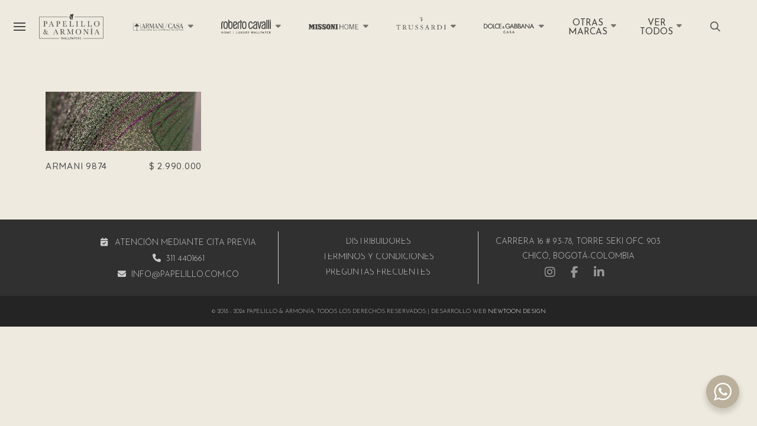

--- FILE ---
content_type: text/html; charset=UTF-8
request_url: https://papelillo.com.co/etiqueta-producto/ga9874/
body_size: 35949
content:
<!DOCTYPE html>
<html class="no-js" lang="es">
<head>
<meta charset="UTF-8">
<meta name="viewport" content="width=device-width, initial-scale=1.0">
<link rel="pingback" href="https://papelillo.com.co/xmlrpc.php">
<meta name='robots' content='index, follow, max-image-preview:large, max-snippet:-1, max-video-preview:-1' />

	<!-- This site is optimized with the Yoast SEO plugin v26.6 - https://yoast.com/wordpress/plugins/seo/ -->
	<title>GA9874 archivos - papelillo.com.co</title>
	<link rel="canonical" href="https://papelillo.com.co/etiqueta-producto/ga9874/" />
	<meta property="og:locale" content="es_ES" />
	<meta property="og:type" content="article" />
	<meta property="og:title" content="GA9874 archivos - papelillo.com.co" />
	<meta property="og:url" content="https://papelillo.com.co/etiqueta-producto/ga9874/" />
	<meta property="og:site_name" content="papelillo.com.co" />
	<meta name="twitter:card" content="summary_large_image" />
	<script type="application/ld+json" class="yoast-schema-graph">{"@context":"https://schema.org","@graph":[{"@type":"CollectionPage","@id":"https://papelillo.com.co/etiqueta-producto/ga9874/","url":"https://papelillo.com.co/etiqueta-producto/ga9874/","name":"GA9874 archivos - papelillo.com.co","isPartOf":{"@id":"https://papelillo.com.co/#website"},"primaryImageOfPage":{"@id":"https://papelillo.com.co/etiqueta-producto/ga9874/#primaryimage"},"image":{"@id":"https://papelillo.com.co/etiqueta-producto/ga9874/#primaryimage"},"thumbnailUrl":"https://papelillo.com.co/wp-content/uploads/2023/12/GA9874-2-1.jpg","breadcrumb":{"@id":"https://papelillo.com.co/etiqueta-producto/ga9874/#breadcrumb"},"inLanguage":"es"},{"@type":"ImageObject","inLanguage":"es","@id":"https://papelillo.com.co/etiqueta-producto/ga9874/#primaryimage","url":"https://papelillo.com.co/wp-content/uploads/2023/12/GA9874-2-1.jpg","contentUrl":"https://papelillo.com.co/wp-content/uploads/2023/12/GA9874-2-1.jpg","width":1024,"height":1024},{"@type":"BreadcrumbList","@id":"https://papelillo.com.co/etiqueta-producto/ga9874/#breadcrumb","itemListElement":[{"@type":"ListItem","position":1,"name":"Portada","item":"https://papelillo.com.co/"},{"@type":"ListItem","position":2,"name":"GA9874"}]},{"@type":"WebSite","@id":"https://papelillo.com.co/#website","url":"https://papelillo.com.co/","name":"papelillo.com.co","description":"Papel tapiz de alta gama fabricado en Italia, distribuidores exclusivos MISSONI, ARMANI, ROBERTO CAVALLI, TRUSSARDI, CHROMATIC, CARRARA, GIANFRANCO FERRE","publisher":{"@id":"https://papelillo.com.co/#organization"},"alternateName":"Papelillo & Armonía","potentialAction":[{"@type":"SearchAction","target":{"@type":"EntryPoint","urlTemplate":"https://papelillo.com.co/?s={search_term_string}"},"query-input":{"@type":"PropertyValueSpecification","valueRequired":true,"valueName":"search_term_string"}}],"inLanguage":"es"},{"@type":"Organization","@id":"https://papelillo.com.co/#organization","name":"Papelillo & Armonía","url":"https://papelillo.com.co/","logo":{"@type":"ImageObject","inLanguage":"es","@id":"https://papelillo.com.co/#/schema/logo/image/","url":"https://papelillo.com.co/wp-content/uploads/2023/11/Logo-Papelillo-Armonia-main-menu.png","contentUrl":"https://papelillo.com.co/wp-content/uploads/2023/11/Logo-Papelillo-Armonia-main-menu.png","width":358,"height":142,"caption":"Papelillo & Armonía"},"image":{"@id":"https://papelillo.com.co/#/schema/logo/image/"},"sameAs":["https://www.facebook.com/PapelilloyArmonia","https://www.instagram.com/papelilloyarmonia","https://www.linkedin.com/in/papelillo-y-armona-4baa7997"]}]}</script>
	<!-- / Yoast SEO plugin. -->


<link rel='dns-prefetch' href='//www.googletagmanager.com' />
<link rel="alternate" type="application/rss+xml" title="papelillo.com.co &raquo; Feed" href="https://papelillo.com.co/feed/" />
<link rel="alternate" type="application/rss+xml" title="papelillo.com.co &raquo; Feed de los comentarios" href="https://papelillo.com.co/comments/feed/" />
<link rel="alternate" type="application/rss+xml" title="papelillo.com.co &raquo; GA9874 Etiqueta Feed" href="https://papelillo.com.co/etiqueta-producto/ga9874/feed/" />
<style id='wp-img-auto-sizes-contain-inline-css' type='text/css'>
img:is([sizes=auto i],[sizes^="auto," i]){contain-intrinsic-size:3000px 1500px}
/*# sourceURL=wp-img-auto-sizes-contain-inline-css */
</style>

<style id='wp-emoji-styles-inline-css' type='text/css'>

	img.wp-smiley, img.emoji {
		display: inline !important;
		border: none !important;
		box-shadow: none !important;
		height: 1em !important;
		width: 1em !important;
		margin: 0 0.07em !important;
		vertical-align: -0.1em !important;
		background: none !important;
		padding: 0 !important;
	}
/*# sourceURL=wp-emoji-styles-inline-css */
</style>
<link rel='stylesheet' id='wp-block-library-css' href='https://papelillo.com.co/wp-includes/css/dist/block-library/style.min.css?ver=6.9' type='text/css' media='all' />
<link rel='stylesheet' id='wc-blocks-style-css' href='https://papelillo.com.co/wp-content/plugins/woocommerce/assets/client/blocks/wc-blocks.css?ver=wc-10.4.3' type='text/css' media='all' />
<style id='global-styles-inline-css' type='text/css'>
:root{--wp--preset--aspect-ratio--square: 1;--wp--preset--aspect-ratio--4-3: 4/3;--wp--preset--aspect-ratio--3-4: 3/4;--wp--preset--aspect-ratio--3-2: 3/2;--wp--preset--aspect-ratio--2-3: 2/3;--wp--preset--aspect-ratio--16-9: 16/9;--wp--preset--aspect-ratio--9-16: 9/16;--wp--preset--color--black: #000000;--wp--preset--color--cyan-bluish-gray: #abb8c3;--wp--preset--color--white: #ffffff;--wp--preset--color--pale-pink: #f78da7;--wp--preset--color--vivid-red: #cf2e2e;--wp--preset--color--luminous-vivid-orange: #ff6900;--wp--preset--color--luminous-vivid-amber: #fcb900;--wp--preset--color--light-green-cyan: #7bdcb5;--wp--preset--color--vivid-green-cyan: #00d084;--wp--preset--color--pale-cyan-blue: #8ed1fc;--wp--preset--color--vivid-cyan-blue: #0693e3;--wp--preset--color--vivid-purple: #9b51e0;--wp--preset--gradient--vivid-cyan-blue-to-vivid-purple: linear-gradient(135deg,rgb(6,147,227) 0%,rgb(155,81,224) 100%);--wp--preset--gradient--light-green-cyan-to-vivid-green-cyan: linear-gradient(135deg,rgb(122,220,180) 0%,rgb(0,208,130) 100%);--wp--preset--gradient--luminous-vivid-amber-to-luminous-vivid-orange: linear-gradient(135deg,rgb(252,185,0) 0%,rgb(255,105,0) 100%);--wp--preset--gradient--luminous-vivid-orange-to-vivid-red: linear-gradient(135deg,rgb(255,105,0) 0%,rgb(207,46,46) 100%);--wp--preset--gradient--very-light-gray-to-cyan-bluish-gray: linear-gradient(135deg,rgb(238,238,238) 0%,rgb(169,184,195) 100%);--wp--preset--gradient--cool-to-warm-spectrum: linear-gradient(135deg,rgb(74,234,220) 0%,rgb(151,120,209) 20%,rgb(207,42,186) 40%,rgb(238,44,130) 60%,rgb(251,105,98) 80%,rgb(254,248,76) 100%);--wp--preset--gradient--blush-light-purple: linear-gradient(135deg,rgb(255,206,236) 0%,rgb(152,150,240) 100%);--wp--preset--gradient--blush-bordeaux: linear-gradient(135deg,rgb(254,205,165) 0%,rgb(254,45,45) 50%,rgb(107,0,62) 100%);--wp--preset--gradient--luminous-dusk: linear-gradient(135deg,rgb(255,203,112) 0%,rgb(199,81,192) 50%,rgb(65,88,208) 100%);--wp--preset--gradient--pale-ocean: linear-gradient(135deg,rgb(255,245,203) 0%,rgb(182,227,212) 50%,rgb(51,167,181) 100%);--wp--preset--gradient--electric-grass: linear-gradient(135deg,rgb(202,248,128) 0%,rgb(113,206,126) 100%);--wp--preset--gradient--midnight: linear-gradient(135deg,rgb(2,3,129) 0%,rgb(40,116,252) 100%);--wp--preset--font-size--small: 13px;--wp--preset--font-size--medium: 20px;--wp--preset--font-size--large: 36px;--wp--preset--font-size--x-large: 42px;--wp--preset--spacing--20: 0.44rem;--wp--preset--spacing--30: 0.67rem;--wp--preset--spacing--40: 1rem;--wp--preset--spacing--50: 1.5rem;--wp--preset--spacing--60: 2.25rem;--wp--preset--spacing--70: 3.38rem;--wp--preset--spacing--80: 5.06rem;--wp--preset--shadow--natural: 6px 6px 9px rgba(0, 0, 0, 0.2);--wp--preset--shadow--deep: 12px 12px 50px rgba(0, 0, 0, 0.4);--wp--preset--shadow--sharp: 6px 6px 0px rgba(0, 0, 0, 0.2);--wp--preset--shadow--outlined: 6px 6px 0px -3px rgb(255, 255, 255), 6px 6px rgb(0, 0, 0);--wp--preset--shadow--crisp: 6px 6px 0px rgb(0, 0, 0);}:where(.is-layout-flex){gap: 0.5em;}:where(.is-layout-grid){gap: 0.5em;}body .is-layout-flex{display: flex;}.is-layout-flex{flex-wrap: wrap;align-items: center;}.is-layout-flex > :is(*, div){margin: 0;}body .is-layout-grid{display: grid;}.is-layout-grid > :is(*, div){margin: 0;}:where(.wp-block-columns.is-layout-flex){gap: 2em;}:where(.wp-block-columns.is-layout-grid){gap: 2em;}:where(.wp-block-post-template.is-layout-flex){gap: 1.25em;}:where(.wp-block-post-template.is-layout-grid){gap: 1.25em;}.has-black-color{color: var(--wp--preset--color--black) !important;}.has-cyan-bluish-gray-color{color: var(--wp--preset--color--cyan-bluish-gray) !important;}.has-white-color{color: var(--wp--preset--color--white) !important;}.has-pale-pink-color{color: var(--wp--preset--color--pale-pink) !important;}.has-vivid-red-color{color: var(--wp--preset--color--vivid-red) !important;}.has-luminous-vivid-orange-color{color: var(--wp--preset--color--luminous-vivid-orange) !important;}.has-luminous-vivid-amber-color{color: var(--wp--preset--color--luminous-vivid-amber) !important;}.has-light-green-cyan-color{color: var(--wp--preset--color--light-green-cyan) !important;}.has-vivid-green-cyan-color{color: var(--wp--preset--color--vivid-green-cyan) !important;}.has-pale-cyan-blue-color{color: var(--wp--preset--color--pale-cyan-blue) !important;}.has-vivid-cyan-blue-color{color: var(--wp--preset--color--vivid-cyan-blue) !important;}.has-vivid-purple-color{color: var(--wp--preset--color--vivid-purple) !important;}.has-black-background-color{background-color: var(--wp--preset--color--black) !important;}.has-cyan-bluish-gray-background-color{background-color: var(--wp--preset--color--cyan-bluish-gray) !important;}.has-white-background-color{background-color: var(--wp--preset--color--white) !important;}.has-pale-pink-background-color{background-color: var(--wp--preset--color--pale-pink) !important;}.has-vivid-red-background-color{background-color: var(--wp--preset--color--vivid-red) !important;}.has-luminous-vivid-orange-background-color{background-color: var(--wp--preset--color--luminous-vivid-orange) !important;}.has-luminous-vivid-amber-background-color{background-color: var(--wp--preset--color--luminous-vivid-amber) !important;}.has-light-green-cyan-background-color{background-color: var(--wp--preset--color--light-green-cyan) !important;}.has-vivid-green-cyan-background-color{background-color: var(--wp--preset--color--vivid-green-cyan) !important;}.has-pale-cyan-blue-background-color{background-color: var(--wp--preset--color--pale-cyan-blue) !important;}.has-vivid-cyan-blue-background-color{background-color: var(--wp--preset--color--vivid-cyan-blue) !important;}.has-vivid-purple-background-color{background-color: var(--wp--preset--color--vivid-purple) !important;}.has-black-border-color{border-color: var(--wp--preset--color--black) !important;}.has-cyan-bluish-gray-border-color{border-color: var(--wp--preset--color--cyan-bluish-gray) !important;}.has-white-border-color{border-color: var(--wp--preset--color--white) !important;}.has-pale-pink-border-color{border-color: var(--wp--preset--color--pale-pink) !important;}.has-vivid-red-border-color{border-color: var(--wp--preset--color--vivid-red) !important;}.has-luminous-vivid-orange-border-color{border-color: var(--wp--preset--color--luminous-vivid-orange) !important;}.has-luminous-vivid-amber-border-color{border-color: var(--wp--preset--color--luminous-vivid-amber) !important;}.has-light-green-cyan-border-color{border-color: var(--wp--preset--color--light-green-cyan) !important;}.has-vivid-green-cyan-border-color{border-color: var(--wp--preset--color--vivid-green-cyan) !important;}.has-pale-cyan-blue-border-color{border-color: var(--wp--preset--color--pale-cyan-blue) !important;}.has-vivid-cyan-blue-border-color{border-color: var(--wp--preset--color--vivid-cyan-blue) !important;}.has-vivid-purple-border-color{border-color: var(--wp--preset--color--vivid-purple) !important;}.has-vivid-cyan-blue-to-vivid-purple-gradient-background{background: var(--wp--preset--gradient--vivid-cyan-blue-to-vivid-purple) !important;}.has-light-green-cyan-to-vivid-green-cyan-gradient-background{background: var(--wp--preset--gradient--light-green-cyan-to-vivid-green-cyan) !important;}.has-luminous-vivid-amber-to-luminous-vivid-orange-gradient-background{background: var(--wp--preset--gradient--luminous-vivid-amber-to-luminous-vivid-orange) !important;}.has-luminous-vivid-orange-to-vivid-red-gradient-background{background: var(--wp--preset--gradient--luminous-vivid-orange-to-vivid-red) !important;}.has-very-light-gray-to-cyan-bluish-gray-gradient-background{background: var(--wp--preset--gradient--very-light-gray-to-cyan-bluish-gray) !important;}.has-cool-to-warm-spectrum-gradient-background{background: var(--wp--preset--gradient--cool-to-warm-spectrum) !important;}.has-blush-light-purple-gradient-background{background: var(--wp--preset--gradient--blush-light-purple) !important;}.has-blush-bordeaux-gradient-background{background: var(--wp--preset--gradient--blush-bordeaux) !important;}.has-luminous-dusk-gradient-background{background: var(--wp--preset--gradient--luminous-dusk) !important;}.has-pale-ocean-gradient-background{background: var(--wp--preset--gradient--pale-ocean) !important;}.has-electric-grass-gradient-background{background: var(--wp--preset--gradient--electric-grass) !important;}.has-midnight-gradient-background{background: var(--wp--preset--gradient--midnight) !important;}.has-small-font-size{font-size: var(--wp--preset--font-size--small) !important;}.has-medium-font-size{font-size: var(--wp--preset--font-size--medium) !important;}.has-large-font-size{font-size: var(--wp--preset--font-size--large) !important;}.has-x-large-font-size{font-size: var(--wp--preset--font-size--x-large) !important;}
/*# sourceURL=global-styles-inline-css */
</style>

<style id='classic-theme-styles-inline-css' type='text/css'>
/*! This file is auto-generated */
.wp-block-button__link{color:#fff;background-color:#32373c;border-radius:9999px;box-shadow:none;text-decoration:none;padding:calc(.667em + 2px) calc(1.333em + 2px);font-size:1.125em}.wp-block-file__button{background:#32373c;color:#fff;text-decoration:none}
/*# sourceURL=/wp-includes/css/classic-themes.min.css */
</style>
<link rel='stylesheet' id='nta-css-popup-css' href='https://papelillo.com.co/wp-content/plugins/wp-whatsapp/assets/dist/css/style.css?ver=6.9' type='text/css' media='all' />
<link rel='stylesheet' id='woocommerce-layout-css' href='https://papelillo.com.co/wp-content/plugins/woocommerce/assets/css/woocommerce-layout.css?ver=10.4.3' type='text/css' media='all' />
<link rel='stylesheet' id='woocommerce-smallscreen-css' href='https://papelillo.com.co/wp-content/plugins/woocommerce/assets/css/woocommerce-smallscreen.css?ver=10.4.3' type='text/css' media='only screen and (max-width: 768px)' />
<link rel='stylesheet' id='woocommerce-general-css' href='https://papelillo.com.co/wp-content/plugins/woocommerce/assets/css/woocommerce.css?ver=10.4.3' type='text/css' media='all' />
<style id='woocommerce-inline-inline-css' type='text/css'>
.woocommerce form .form-row .required { visibility: visible; }
/*# sourceURL=woocommerce-inline-inline-css */
</style>
<link rel='stylesheet' id='aws-style-css' href='https://papelillo.com.co/wp-content/plugins/advanced-woo-search/assets/css/common.min.css?ver=3.51' type='text/css' media='all' />
<link rel='stylesheet' id='cs-css' href='https://papelillo.com.co/wp-content/themes/pro/cornerstone/assets/css/site/cs-theme.7.7.11.css?ver=7.7.11' type='text/css' media='all' />
<style id='cs-inline-css' type='text/css'>
@media (min-width:1200px){.x-hide-xl{display:none !important;}}@media (min-width:979px) and (max-width:1199px){.x-hide-lg{display:none !important;}}@media (min-width:767px) and (max-width:978px){.x-hide-md{display:none !important;}}@media (min-width:480px) and (max-width:766px){.x-hide-sm{display:none !important;}}@media (max-width:479px){.x-hide-xs{display:none !important;}} :root{--x-ajax-notification-easing:cubic-bezier(0.230,1.000,0.320,1.000);}.x-wc-loader{width:2em;}.x-cart-notification{display:block;position:fixed;overflow:hidden;top:50%;left:50%;width:8em;height:8em;margin:-4em 0 0 -4em;font-size:28px;line-height:1;text-align:center;z-index:-99999;border-radius:100em;opacity:0;transform:scale(1.25);transition:opacity 0.65s var(--x-ajax-notification-easing),transform 0.65s var(--x-ajax-notification-easing);pointer-events:none;}.x-cart-notification:before{content:"";display:block;position:absolute;top:0;left:0;right:0;bottom:0;background-color:#000;opacity:0.85;transition:background-color 0.65s var(--x-ajax-notification-easing);}.x-cart-notification.bring-forward{z-index:999999;}.x-cart-notification.appear{opacity:1;transform:scale(1);}.x-cart-notification.loading .x-cart-notification-icon.loading{transform:translate(0,0);}.x-cart-notification.added:before{background-color:green;}.x-cart-notification.added .x-cart-notification-icon.loading{opacity:0;transform:translate(0,0) scale(0.5) rotate(180deg);}.x-cart-notification.added .x-cart-notification-icon.added{opacity:1;transform:scale(1.25) rotate(0);}.x-cart-notification-icon{width:100%;height:100%;line-height:7.85em;transition:all 0.65s var(--x-ajax-notification-easing);}.x-cart-notification-icon > i,.x-cart-notification-icon svg{font-size:3.85em;}.x-cart-notification-icon.loading{color:rgba(255,255,255,0.35);opacity:1;transform:translate(0,-100%);}.x-cart-notification-icon.added{position:absolute;top:0;left:0;color:#FFF;opacity:0;transform:scale(0.5) rotate(-180deg);}.x-cart-notification-icon.loading{color:#545454;}.x-cart-notification:before{background-color:#000000;}.x-cart-notification-icon.added{color:#ffffff;}.x-cart-notification.added:before{background-color:#46a546;}body{background:#eeeadf;}.x-container.width{width:88%;}.x-container.max{max-width:1200px;}.x-bar-content.x-container.width{flex-basis:88%;}.x-container,.x-container.max,.x-container.width{margin-left:auto;margin-right:auto;}.x-main.full{float:none;clear:both;display:block;width:auto;}html{font-size:12px;}@media (min-width:479px){html{font-size:12px;}}@media (min-width:766px){html{font-size:14px;}}@media (min-width:978px){html{font-size:14px;}}@media (min-width:1199px){html{font-size:14px;}}input[type="text"],input[type="tel"],input[type="password"],input[type="email"],textarea{padding:0.5em;}.woocommerce-MyAccount-navigation-link a{color:#999999;}.woocommerce-MyAccount-navigation-link a:hover,.woocommerce-MyAccount-navigation-link.is-active a{color:#272727;}.cart_item .product-remove a{color:#999999;}.cart_item .product-remove a:hover{color:#272727;}.cart_item .product-name a{color:#272727;}.cart_item .product-name a:hover{color:#4c4c4c80;}.widget_shopping_cart .empty{font-size:100%;text-align:center;}.widget_shopping_cart ul li{position:relative;}.widget_shopping_cart ul li .remove{display:block;position:absolute;right:0;bottom:0;margin:0;width:25px;height:25px;font-size:18px;line-height:25px;text-align:center;opacity:0;}.widget_shopping_cart ul li:hover .remove{opacity:0.35;}.widget_shopping_cart ul li:hover .remove:hover{opacity:1;}.widget_shopping_cart .total{margin-bottom:0;border:1px solid black;border:1px solid black;border-bottom:0;padding:7px;font-size:11px;line-height:1.1;text-align:center;text-transform:uppercase;border-radius:6px 6px 0 0;}.widget_shopping_cart .buttons{border:1px solid black;border-radius:0 0 6px 6px;}.widget_shopping_cart .buttons .button{float:left;width:50%;margin:0;border:0;padding:7px;font-size:11px;line-height:1.1;text-align:center;text-shadow:none;color:black;background-color:transparent;box-shadow:none;}.widget_shopping_cart .buttons .button:first-child{border-radius:0 0 0 6px;border-right:1px solid black;}.widget_shopping_cart .buttons .button:last-child{border-radius:0 0 6px 0;}.woocommerce p.stars span a{background-color:#4c4c4c80;}.woocommerce-product-gallery__trigger{display:block;position:absolute !important;top:0;right:0;left:unset;width:3em;height:3em;font-size:1.15em;line-height:3em;text-align:center;z-index:2;}.shop_table{width:100%;}.shop_table .attachment-woocommerce_thumbnail,.woocommerce-mini-cart-item .attachment-woocommerce_thumbnail{width:70px;height:70px;}.comment-form-comment{clear:both;}body,input,button,select,textarea{font-family:"Quicksand",sans-serif;color:#999999;}h1,h2,h3,h4,h5,h6,.h1,.h2,.h3,.h4,.h5,.h6,h1 a,h2 a,h3 a,h4 a,h5 a,h6 a,.h1 a,.h2 a,.h3 a,.h4 a,.h5 a,.h6 a,blockquote{color:#272727;}.cfc-h-tx{color:#272727;!important;}.cfc-h-bd{border-color:#272727;!important;}.cfc-h-bg{background-color:#272727;!important;}.cfc-b-tx{color:#999999;!important;}.cfc-b-bd{border-color:#999999;!important;}.cfc-b-bg{background-color:#999999;!important;}h1,h2,h3,h4,h5,h6,.h1,.h2,.h3,.h4,.h5,.h6,.x-text-headline{font-family:"Quicksand",sans-serif;font-style:normal;font-weight:700;}h1,.h1{letter-spacing:-0.035em;}h2,.h2{letter-spacing:-0.035em;}h3,.h3{letter-spacing:-0.035em;}h4,.h4{letter-spacing:-0.035em;}h5,.h5{letter-spacing:-0.035em;}h6,.h6{letter-spacing:-0.035em;}.w-h{font-weight:700 !important;}a,.widget.widget_text ol li a,.widget_nav_menu .current-menu-item > a{color:#4c4c4c80;}a:hover,h1 a:hover,h2 a:hover,h3 a:hover,h4 a:hover,h5 a:hover,h6 a:hover,.x-breadcrumb-wrap a:hover,.widget ul li a:hover,.widget ol li a:hover,.widget.widget_text ul li a,.x-accordion-heading .x-accordion-toggle:hover,.x-comment-author a:hover,.x-comment-time:hover,.x-recent-posts a:hover .h-recent-posts{color:#4c4c4c;}.bg .mejs-container,.x-video .mejs-container{position:unset !important;} @font-face{font-family:'FontAwesomePro';font-style:normal;font-weight:900;font-display:block;src:url('https://papelillo.com.co/wp-content/themes/pro/cornerstone/assets/fonts/fa-solid-900.woff2?ver=6.7.2') format('woff2'),url('https://papelillo.com.co/wp-content/themes/pro/cornerstone/assets/fonts/fa-solid-900.ttf?ver=6.7.2') format('truetype');}[data-x-fa-pro-icon]{font-family:"FontAwesomePro" !important;}[data-x-fa-pro-icon]:before{content:attr(data-x-fa-pro-icon);}[data-x-icon],[data-x-icon-o],[data-x-icon-l],[data-x-icon-s],[data-x-icon-b],[data-x-icon-sr],[data-x-icon-ss],[data-x-icon-sl],[data-x-fa-pro-icon],[class*="cs-fa-"]{display:inline-flex;font-style:normal;font-weight:400;text-decoration:inherit;text-rendering:auto;-webkit-font-smoothing:antialiased;-moz-osx-font-smoothing:grayscale;}[data-x-icon].left,[data-x-icon-o].left,[data-x-icon-l].left,[data-x-icon-s].left,[data-x-icon-b].left,[data-x-icon-sr].left,[data-x-icon-ss].left,[data-x-icon-sl].left,[data-x-fa-pro-icon].left,[class*="cs-fa-"].left{margin-right:0.5em;}[data-x-icon].right,[data-x-icon-o].right,[data-x-icon-l].right,[data-x-icon-s].right,[data-x-icon-b].right,[data-x-icon-sr].right,[data-x-icon-ss].right,[data-x-icon-sl].right,[data-x-fa-pro-icon].right,[class*="cs-fa-"].right{margin-left:0.5em;}[data-x-icon]:before,[data-x-icon-o]:before,[data-x-icon-l]:before,[data-x-icon-s]:before,[data-x-icon-b]:before,[data-x-icon-sr]:before,[data-x-icon-ss]:before,[data-x-icon-sl]:before,[data-x-fa-pro-icon]:before,[class*="cs-fa-"]:before{line-height:1;}@font-face{font-family:'FontAwesome';font-style:normal;font-weight:900;font-display:block;src:url('https://papelillo.com.co/wp-content/themes/pro/cornerstone/assets/fonts/fa-solid-900.woff2?ver=6.7.2') format('woff2'),url('https://papelillo.com.co/wp-content/themes/pro/cornerstone/assets/fonts/fa-solid-900.ttf?ver=6.7.2') format('truetype');}[data-x-icon],[data-x-icon-s],[data-x-icon][class*="cs-fa-"]{font-family:"FontAwesome" !important;font-weight:900;}[data-x-icon]:before,[data-x-icon][class*="cs-fa-"]:before{content:attr(data-x-icon);}[data-x-icon-s]:before{content:attr(data-x-icon-s);}@font-face{font-family:'FontAwesomeRegular';font-style:normal;font-weight:400;font-display:block;src:url('https://papelillo.com.co/wp-content/themes/pro/cornerstone/assets/fonts/fa-regular-400.woff2?ver=6.7.2') format('woff2'),url('https://papelillo.com.co/wp-content/themes/pro/cornerstone/assets/fonts/fa-regular-400.ttf?ver=6.7.2') format('truetype');}@font-face{font-family:'FontAwesomePro';font-style:normal;font-weight:400;font-display:block;src:url('https://papelillo.com.co/wp-content/themes/pro/cornerstone/assets/fonts/fa-regular-400.woff2?ver=6.7.2') format('woff2'),url('https://papelillo.com.co/wp-content/themes/pro/cornerstone/assets/fonts/fa-regular-400.ttf?ver=6.7.2') format('truetype');}[data-x-icon-o]{font-family:"FontAwesomeRegular" !important;}[data-x-icon-o]:before{content:attr(data-x-icon-o);}@font-face{font-family:'FontAwesomeLight';font-style:normal;font-weight:300;font-display:block;src:url('https://papelillo.com.co/wp-content/themes/pro/cornerstone/assets/fonts/fa-light-300.woff2?ver=6.7.2') format('woff2'),url('https://papelillo.com.co/wp-content/themes/pro/cornerstone/assets/fonts/fa-light-300.ttf?ver=6.7.2') format('truetype');}@font-face{font-family:'FontAwesomePro';font-style:normal;font-weight:300;font-display:block;src:url('https://papelillo.com.co/wp-content/themes/pro/cornerstone/assets/fonts/fa-light-300.woff2?ver=6.7.2') format('woff2'),url('https://papelillo.com.co/wp-content/themes/pro/cornerstone/assets/fonts/fa-light-300.ttf?ver=6.7.2') format('truetype');}[data-x-icon-l]{font-family:"FontAwesomeLight" !important;font-weight:300;}[data-x-icon-l]:before{content:attr(data-x-icon-l);}@font-face{font-family:'FontAwesomeBrands';font-style:normal;font-weight:normal;font-display:block;src:url('https://papelillo.com.co/wp-content/themes/pro/cornerstone/assets/fonts/fa-brands-400.woff2?ver=6.7.2') format('woff2'),url('https://papelillo.com.co/wp-content/themes/pro/cornerstone/assets/fonts/fa-brands-400.ttf?ver=6.7.2') format('truetype');}[data-x-icon-b]{font-family:"FontAwesomeBrands" !important;}[data-x-icon-b]:before{content:attr(data-x-icon-b);}.woocommerce .button.product_type_simple:before,.woocommerce .button.product_type_variable:before,.woocommerce .button.single_add_to_cart_button:before{font-family:"FontAwesome" !important;font-weight:900;}.widget.widget_rss li .rsswidget:before{content:"\f35d";padding-right:0.4em;font-family:"FontAwesome";} .m4j-0.x-section{margin-top:0px;margin-right:0px;margin-bottom:0px;margin-left:0px;border-top-width:0;border-right-width:0;border-bottom-width:0;border-left-width:0;padding-top:65px;padding-right:0px;padding-bottom:65px;padding-left:0px;z-index:auto;}.m4j-1{transition-duration:400ms;transition-timing-function:cubic-bezier(0.550,0.085,0.680,0.530);}:where(body:not(.tco-disable-effects)) .m4j-1:hover,:where(body:not(.tco-disable-effects)) [data-x-effect-provider*="effects"]:hover .m4j-1{opacity:1;transform:translate(0px,-3px);}.m4j-2.x-row{z-index:auto;margin-right:auto;margin-left:auto;border-top-width:0;border-right-width:0;border-bottom-width:0;border-left-width:0;padding-top:1px;padding-right:1px;padding-bottom:1px;padding-left:1px;font-size:1em;}.m4j-2 > .x-row-inner{flex-direction:row;justify-content:flex-start;align-items:stretch;align-content:stretch;margin-top:calc(((20px / 2) + 1px) * -1);margin-right:calc(((24px / 2) + 1px) * -1);margin-bottom:calc(((20px / 2) + 1px) * -1);margin-left:calc(((24px / 2) + 1px) * -1);}.m4j-2 > .x-row-inner > *{margin-top:calc(20px / 2);margin-bottom:calc(20px / 2);margin-right:calc(24px / 2);margin-left:calc(24px / 2);}.m4j-3{--gap:24px;}.m4j-3 > .x-row-inner > *:nth-child(4n - 0) {flex-basis:calc(25% - clamp(0px,var(--gap),9999px));}.m4j-3 > .x-row-inner > *:nth-child(4n - 1) {flex-basis:calc(25% - clamp(0px,var(--gap),9999px));}.m4j-3 > .x-row-inner > *:nth-child(4n - 2) {flex-basis:calc(25% - clamp(0px,var(--gap),9999px));}.m4j-3 > .x-row-inner > *:nth-child(4n - 3) {flex-basis:calc(25% - clamp(0px,var(--gap),9999px));}.m4j-4.x-col{z-index:1;border-top-width:0;border-right-width:0;border-bottom-width:0;border-left-width:0;font-size:1em;}.m4j-4 > .x-bg > .x-bg-layer-lower-img img {object-fit:cover;object-position:center;}.m4j-5{display:flex;flex-wrap:wrap;flex-grow:0;flex-shrink:1;flex-basis:auto;z-index:1;border-top-width:0;border-right-width:0;border-bottom-width:0;border-left-width:0;font-size:1em;aspect-ratio:auto;}.m4j-6{flex-direction:column;justify-content:center;align-items:center;align-content:center;min-height:100px;}.m4j-6 > .x-bg > .x-bg-layer-lower-img img {object-fit:cover;object-position:center;}.m4j-7{flex-direction:row;justify-content:space-between;align-items:flex-start;align-content:flex-start;padding-top:15px;padding-right:0px;padding-bottom:15px;padding-left:0px;}.m4j-8{border-top-width:0;border-right-width:0;border-bottom-width:0;border-left-width:0;font-size:2em;color:transparent;}.m4j-8:hover,.m4j-8[class*="active"],[data-x-effect-provider*="colors"]:hover .m4j-8{color:rgb(255,255,255);}.m4j-9.x-text{border-top-width:0;border-right-width:0;border-bottom-width:0;border-left-width:0;font-size:1em;}.m4j-9.x-text .x-text-content-text-primary{font-family:"Quicksand",sans-serif;font-size:1.1em;font-style:normal;font-weight:500;line-height:1.4;letter-spacing:0.05em;margin-right:calc(0.05em * -1);text-transform:uppercase;color:#4c4c4c;}@media screen and (max-width:766px){.m4j-3 > .x-row-inner > *:nth-child(2n - 0) {flex-basis:calc(50% - clamp(0px,var(--gap),9999px));}.m4j-3 > .x-row-inner > *:nth-child(2n - 1) {flex-basis:calc(50% - clamp(0px,var(--gap),9999px));}}@media screen and (max-width:479px){.m4j-3 > .x-row-inner > *:nth-child(1n - 0) {flex-basis:calc(100% - clamp(0px,var(--gap),9999px));}} .e163-e4{aspect-ratio:1 / 1} .mt-0.x-bar{height:90px;border-top-width:0;border-right-width:0;border-bottom-width:0;border-left-width:0;font-size:1em;background-color:#eeeadf;z-index:9999;}.mt-0 .x-bar-content{display:flex;flex-direction:row;justify-content:space-between;align-items:center;flex-grow:0;flex-shrink:1;flex-basis:100%;height:90px;}.mt-0.x-bar-outer-spacers:after,.mt-0.x-bar-outer-spacers:before{flex-basis:20px;width:20px!important;height:20px;}.mt-0.x-bar-space{font-size:1em;height:90px;}.mt-2.x-bar-container{display:flex;flex-direction:row;justify-content:center;align-items:center;flex-grow:1;flex-shrink:0;flex-basis:auto;width:90%;border-top-width:0;border-right-width:0;border-bottom-width:0;border-left-width:0;font-size:1em;z-index:auto;}.mt-3.x-grid{grid-gap:20px 30px;grid-template-columns:1.4fr 1fr 1fr 1fr 1fr 1fr auto auto auto auto;}.mt-4.x-grid{justify-content:stretch;align-content:center;justify-items:stretch;align-items:center;z-index:auto;width:100%;border-top-width:0;border-right-width:0;border-bottom-width:0;border-left-width:0;font-size:1em;grid-template-rows:auto;}.mt-5.x-grid{grid-gap:20px 0px;grid-template-columns:1.4fr 1fr;}.mt-6.x-cell{grid-column-start:auto;grid-column-end:auto;grid-row-start:auto;grid-row-end:auto;justify-self:auto;align-self:auto;z-index:auto;border-top-width:0;border-right-width:0;border-bottom-width:0;border-left-width:0;font-size:1em;}.mt-7.x-cell{display:flex;flex-direction:row;align-items:center;}.mt-8.x-cell{justify-content:center;}.mt-9.x-cell{justify-content:flex-start;}.mt-a.x-cell{min-width:80px;}.mt-b.x-cell{justify-content:flex-end;text-align:right;}.mt-c.x-anchor {width:3em;height:3em;}.mt-e.x-anchor {border-top-width:0;border-right-width:0;border-bottom-width:0;border-left-width:0;font-size:1em;}.mt-e.x-anchor .x-anchor-content {display:flex;align-items:center;}.mt-f.x-anchor .x-anchor-content {flex-direction:row;}.mt-g.x-anchor .x-anchor-content {justify-content:center;}.mt-i.x-anchor .x-graphic {margin-top:5px;margin-bottom:5px;}.mt-j.x-anchor .x-graphic {margin-right:5px;}.mt-k.x-anchor .x-graphic {margin-left:5px;}.mt-l.x-anchor .x-graphic-icon {font-size:1.25em;}.mt-m.x-anchor .x-graphic-icon {width:auto;border-top-width:0;border-right-width:0;border-bottom-width:0;border-left-width:0;}.mt-n.x-anchor .x-graphic-icon {color:rgba(0,0,0,1);}.mt-o.x-anchor:hover .x-graphic-icon,.mt-o.x-anchor[class*="active"] .x-graphic-icon,[data-x-effect-provider*="colors"]:hover .mt-o.x-anchor .x-graphic-icon {color:rgba(0,0,0,0.5);}.mt-p.x-anchor .x-toggle {color:#4a4846;}.mt-p.x-anchor:hover .x-toggle,.mt-p.x-anchor[class*="active"] .x-toggle,[data-x-effect-provider*="colors"]:hover .mt-p.x-anchor .x-toggle {color:rgba(0,0,0,0.88);}.mt-q.x-anchor .x-toggle-burger {width:10em;margin-top:3em;margin-right:0;margin-bottom:3em;margin-left:0;font-size:2px;}.mt-q.x-anchor .x-toggle-burger-bun-t {transform:translate3d(0,calc(3em * -1),0);}.mt-q.x-anchor .x-toggle-burger-bun-b {transform:translate3d(0,3em,0);}.mt-r.x-anchor .x-anchor-content {padding-top:0.75em;padding-bottom:0.75em;}.mt-s.x-anchor .x-anchor-content {padding-right:0.75em;padding-left:0.75em;}.mt-s.x-anchor .x-anchor-sub-indicator {margin-top:5px;color:rgba(0,0,0,1);}.mt-s.x-anchor:hover .x-anchor-sub-indicator,.mt-s.x-anchor[class*="active"] .x-anchor-sub-indicator,[data-x-effect-provider*="colors"]:hover .mt-s.x-anchor .x-anchor-sub-indicator {color:rgba(0,0,0,0.5);}.mt-t.x-anchor .x-anchor-text {margin-top:5px;margin-left:5px;}.mt-u.x-anchor .x-anchor-text {margin-right:5px;}.mt-v.x-anchor .x-anchor-text {margin-bottom:5px;}.mt-w.x-anchor .x-anchor-text-primary {font-family:"Josefin Sans",sans-serif;}.mt-x.x-anchor .x-anchor-text-primary {font-size:1em;}.mt-y.x-anchor .x-anchor-text-primary {font-style:normal;line-height:1;}.mt-z.x-anchor .x-anchor-text-primary {font-weight:inherit;}.mt-10.x-anchor .x-anchor-text-primary {text-transform:uppercase;}.mt-11.x-anchor .x-anchor-text-primary {color:rgba(0,0,0,0.7);}.mt-12.x-anchor:hover .x-anchor-text-primary,.mt-12.x-anchor[class*="active"] .x-anchor-text-primary,[data-x-effect-provider*="colors"]:hover .mt-12.x-anchor .x-anchor-text-primary {color:rgb(0,0,0);}.mt-13.x-anchor .x-anchor-sub-indicator {margin-right:5px;margin-left:5px;}.mt-14.x-anchor .x-anchor-sub-indicator {margin-bottom:5px;}.mt-15.x-anchor .x-anchor-sub-indicator {font-size:1em;}.mt-16.x-anchor .x-anchor-content {justify-content:flex-start;}.mt-16.x-anchor .x-anchor-text {margin-right:auto;}.mt-17.x-anchor .x-anchor-text-primary {font-family:inherit;}.mt-18.x-anchor .x-anchor-text-primary {color:rgba(0,0,0,1);}.mt-18.x-anchor:hover .x-anchor-text-primary,.mt-18.x-anchor[class*="active"] .x-anchor-text-primary,[data-x-effect-provider*="colors"]:hover .mt-18.x-anchor .x-anchor-text-primary {color:rgba(0,0,0,0.5);}.mt-19.x-anchor .x-anchor-content {padding-top:0.575em;padding-right:0.85em;padding-bottom:0.575em;padding-left:0.85em;}.mt-19.x-anchor:hover .x-graphic-icon,.mt-19.x-anchor[class*="active"] .x-graphic-icon,[data-x-effect-provider*="colors"]:hover .mt-19.x-anchor .x-graphic-icon {color:rgb(0,0,0);}.mt-1a.x-anchor .x-graphic-icon {color:#4c4c4c99;}.mt-1b.x-anchor {width:100%;height:70px;}.mt-1c.x-anchor .x-anchor-content {padding-top:0px;padding-right:10px;padding-left:10px;}.mt-1c.x-anchor .x-anchor-text {margin-top:0px;margin-right:0px;margin-left:8px;}.mt-1d.x-anchor .x-anchor-content {padding-bottom:0px;}.mt-1e.x-anchor .x-anchor-text {margin-bottom:8px;}.mt-1f.x-anchor .x-anchor-text-primary {color:rgba(0,0,0,0.5);}.mt-1g.x-anchor:hover .x-anchor-text-primary,.mt-1g.x-anchor[class*="active"] .x-anchor-text-primary,[data-x-effect-provider*="colors"]:hover .mt-1g.x-anchor .x-anchor-text-primary {color:rgba(0,0,0,0.85);}.mt-1i.x-anchor .x-toggle {color:rgba(0,0,0,1);}.mt-1i.x-anchor:hover .x-toggle,.mt-1i.x-anchor[class*="active"] .x-toggle,[data-x-effect-provider*="colors"]:hover .mt-1i.x-anchor .x-toggle {color:rgba(0,0,0,0.5);}.mt-1j.x-anchor .x-anchor-content {padding-right:calc(0.75em + 0.8vw);padding-left:calc(0.75em + 0.8vw);}.mt-1j.x-anchor .x-anchor-text-primary {font-family:"Quicksand",sans-serif;}.mt-1k.x-anchor .x-anchor-text-primary {font-size:.9em;}.mt-1l.x-anchor .x-anchor-text-primary {font-weight:400;}.mt-1l.x-anchor .x-anchor-sub-indicator {margin-bottom:10px;}.mt-1l.x-anchor:hover .x-anchor-sub-indicator,.mt-1l.x-anchor[class*="active"] .x-anchor-sub-indicator,[data-x-effect-provider*="colors"]:hover .mt-1l.x-anchor .x-anchor-sub-indicator {color:rgb(0,0,0);}.mt-1m.x-anchor .x-anchor-sub-indicator {margin-top:0px;color:rgba(0,0,0,0.5);}.mt-1n.x-anchor .x-anchor-content {padding-bottom:8px;}.mt-1o.x-anchor .x-anchor-text {margin-bottom:0px;}.mt-1p.x-anchor .x-anchor-text-primary {font-size:0.9em;}.mt-1q.x-anchor .x-anchor-text-primary {font-weight:400;}.mt-1r.x-anchor .x-anchor-text-primary {text-align:center;}.mt-1s.x-anchor .x-anchor-content {flex-direction:row-reverse;}.mt-1t.x-anchor .x-anchor-content {padding-top:3px;padding-right:5px;padding-left:5px;}.mt-1t.x-anchor:hover .x-anchor-text-primary,.mt-1t.x-anchor[class*="active"] .x-anchor-text-primary,[data-x-effect-provider*="colors"]:hover .mt-1t.x-anchor .x-anchor-text-primary {color:rgba(0,0,0,0.9);}.mt-1t.x-anchor .x-graphic {margin-bottom:8px;margin-left:6px;}.mt-1t.x-anchor .x-graphic-icon {color:rgba(0,0,0,0.5);}.mt-1t.x-anchor:hover .x-graphic-icon,.mt-1t.x-anchor[class*="active"] .x-graphic-icon,[data-x-effect-provider*="colors"]:hover .mt-1t.x-anchor .x-graphic-icon {color:rgba(0,0,0,0.9);}.mt-1u.x-anchor .x-anchor-text-primary {font-size:1.1em;}.mt-1u.x-anchor .x-graphic {margin-top:0px;}.mt-1v.x-anchor .x-graphic {margin-right:0px;}.mt-1v.x-anchor .x-graphic-icon {font-size:1em;}.mt-1w.x-anchor .x-anchor-text-primary {color:#4c4c4c;}.mt-1x.x-anchor:hover .x-anchor-text-primary,.mt-1x.x-anchor[class*="active"] .x-anchor-text-primary,[data-x-effect-provider*="colors"]:hover .mt-1x.x-anchor .x-anchor-text-primary {color:#4c4c4cff;}.mt-1x.x-anchor .x-graphic {margin-bottom:10px;}.mt-1x.x-anchor .x-graphic-icon {font-size:1.1em;}.mt-1y.x-anchor .x-graphic-icon {color:#4c4c4c;}.mt-1z.x-anchor .x-graphic-icon {font-size:1.2em;}.mt-21 .buttons .x-anchor {width:47.5%;border-top-width:1px;border-right-width:1px;border-bottom-width:1px;border-left-width:1px;border-top-style:solid;border-right-style:solid;border-bottom-style:solid;border-left-style:solid;border-top-color:rgba(0,0,0,0.065);border-right-color:rgba(0,0,0,0.065);border-bottom-color:rgba(0,0,0,0.065);border-left-color:rgba(0,0,0,0.065);border-top-left-radius:0.5em;border-top-right-radius:0.5em;border-bottom-right-radius:0.5em;border-bottom-left-radius:0.5em;font-size:0.75em;background-color:#BAB09B;box-shadow:0em 0.15em 0.5em 0em rgba(0,0,0,0.05);}.mt-21 .buttons .x-anchor .x-anchor-content {padding-top:0.75em;padding-right:1.25em;padding-bottom:0.75em;padding-left:1.25em;}.mt-21 .buttons .x-anchor .x-anchor-text {margin-top:5px;margin-right:5px;margin-bottom:5px;margin-left:5px;}.mt-21 .buttons .x-anchor .x-anchor-text-primary {font-family:inherit;font-size:1em;font-style:normal;font-weight:inherit;line-height:1;letter-spacing:0.15em;margin-right:calc(0.15em * -1);text-align:center;text-transform:uppercase;color:rgb(255,255,255);}.mt-22.x-anchor {margin-top:5px;margin-right:0em;margin-bottom:0em;margin-left:0em;}.mt-22.x-anchor .x-anchor-content {flex-direction:column-reverse;}.mt-22.x-anchor .x-anchor-text-primary {font-weight:400;}.mt-22.x-anchor .x-graphic {margin-bottom:0px;}.mt-23.x-anchor .x-anchor-content {padding-top:0.5em;padding-right:0.5em;padding-bottom:0.5em;padding-left:0.5em;}.mt-23.x-anchor .x-anchor-sub-indicator {font-size:0.9em;}.mt-23.x-anchor:hover .x-anchor-sub-indicator,.mt-23.x-anchor[class*="active"] .x-anchor-sub-indicator,[data-x-effect-provider*="colors"]:hover .mt-23.x-anchor .x-anchor-sub-indicator {color:rgba(0,0,0,0.85);}.mt-24{transition-duration:500ms,0s;transition-timing-function:cubic-bezier(0.400,0.000,0.200,1.000);}.mt-24 .x-modal-content-scroll-area{font-size:16px;padding-top:0;padding-bottom:0;}.mt-24:not(.x-active){transition-delay:0s,500ms;}.mt-24 .x-modal-close{font-size:1em;color:rgba(255,255,255,0.5);}.mt-24 .x-modal-close:focus,.mt-24 .x-modal-close:hover{color:rgba(255,255,255,1);}.mt-24 .x-modal-content{border-top-width:0;border-right-width:0;border-bottom-width:0;border-left-width:0;transition-duration:500ms;transition-timing-function:cubic-bezier(0.400,0.000,0.200,1.000);}.mt-25 .x-modal-content-scroll-area{padding-right:calc(1em * 1.5);padding-left:calc(1em * 1.5);}.mt-25 .x-modal-bg{background-color:rgba(0,0,0,0.75);}.mt-25 .x-modal-close{width:calc(1em * 1.5);height:calc(1em * 1.5);}.mt-25 .x-modal-content{display:flex;flex-direction:column;justify-content:flex-start;align-items:stretch;max-width:26em;border-top-left-radius:5px;border-top-right-radius:5px;border-bottom-right-radius:5px;border-bottom-left-radius:5px;background-color:#eeeadf;box-shadow:0em 1.25em 2em 0em rgba(0,0,0,0.25);}.mt-26 .x-modal-content{overflow-x:hidden;overflow-y:hidden;}.mt-27 .x-modal-content-scroll-area{padding-right:calc(1em * 2);padding-left:calc(1em * 2);}.mt-27 .x-modal-bg{background-color:rgba(0,0,0,0.88);}.mt-27 .x-modal-close{width:calc(1em * 2);height:calc(1em * 2);}.mt-27 .x-modal-content{width:80vw;max-width:1000px;text-align:center;}.mt-28{display:flex;justify-content:center;align-items:center;flex-grow:0;flex-basis:auto;border-top-width:0;border-right-width:0;border-bottom-width:0;border-left-width:0;font-size:1em;aspect-ratio:auto;}.mt-29{flex-direction:column;flex-shrink:0;padding-top:2.25em;padding-right:2.25em;padding-bottom:1.75em;padding-left:2.25em;text-align:center;}.mt-2a{flex-direction:row;flex-shrink:1;width:100%;height:70px;padding-top:0px;padding-right:10px;padding-bottom:0px;padding-left:10px;}.mt-2b.x-image{font-size:1em;border-top-width:0;border-right-width:0;border-bottom-width:0;border-left-width:0;}.mt-2b.x-image img{aspect-ratio:auto;}.mt-2c.x-image{max-width:140px;margin-bottom:20px;}.mt-2d.x-image{margin-top:0px;}.mt-2e.x-image{margin-right:0px;margin-left:0px;}.mt-2f.x-image{display:block;}.mt-2g.x-image{margin-right:10px;margin-bottom:0px;margin-left:20px;}.mt-2i.x-image{margin-bottom:80px;}.mt-2k{font-size:1em;display:flex;flex-direction:column;justify-content:space-around;align-items:stretch;align-self:stretch;flex-grow:0;flex-shrink:0;flex-basis:auto;}.mt-2k > li,.mt-2k > li > a{flex-grow:0;flex-shrink:1;flex-basis:auto;}.mt-2l .x-dropdown {width:14em;transition-duration:500ms,500ms,0s;}.mt-2l .x-dropdown:not(.x-active) {transition-delay:0s,0s,500ms;}.mt-2m .x-dropdown {font-size:16px;}.mt-2n .x-dropdown {border-top-width:0;border-right-width:0;border-bottom-width:0;border-left-width:0;background-color:rgb(255,255,255);box-shadow:0em 0.15em 2em 0em rgba(0,0,0,0.15);transition-timing-function:cubic-bezier(0.400,0.000,0.200,1.000);}.mt-2o {font-size:15px;border-top-width:0;border-right-width:0;border-bottom-width:0;border-left-width:0;border-top-left-radius:3px;border-top-right-radius:3px;border-bottom-right-radius:3px;border-bottom-left-radius:3px;padding-top:8px;padding-bottom:8px;background-color:rgb(255,255,255);box-shadow:0em 0.15em 2em 0em rgba(0,0,0,0.15);transition-duration:300ms,300ms,0s;transition-timing-function:cubic-bezier(0.400,0.000,0.200,1.000);}.mt-2o:not(.x-active) {transition-delay:0s,0s,300ms;}.mt-2p {padding-right:15px;padding-left:15px;}.mt-2q .x-dropdown {font-size:15px;padding-top:8px;padding-bottom:8px;transition-duration:300ms,300ms,0s;}.mt-2q .x-dropdown:not(.x-active) {transition-delay:0s,0s,300ms;}.mt-2r .x-dropdown {border-top-left-radius:3px;border-top-right-radius:3px;border-bottom-right-radius:3px;border-bottom-left-radius:3px;}.mt-2s .x-dropdown {padding-right:15px;padding-left:15px;}.mt-2t {width:232px;padding-right:8px;padding-left:8px;}.mt-2u .x-dropdown {width:232px;padding-right:8px;padding-left:8px;}.mt-2v .x-dropdown {font-size:14px;padding-top:15px;padding-right:0px;padding-bottom:15px;padding-left:20px;}.mt-2w.x-text{margin-top:0px;margin-right:0px;margin-bottom:8px;margin-left:8px;color:rgba(0,0,0,0.5);}.mt-2w.x-text:hover,.mt-2w.x-text[class*="active"],[data-x-effect-provider*="colors"]:hover .mt-2w.x-text{color:rgba(0,0,0,0.85);}.mt-2x.x-text{border-top-width:0;border-right-width:0;border-bottom-width:0;border-left-width:0;font-family:inherit;font-size:1em;font-style:normal;font-weight:inherit;line-height:inherit;letter-spacing:0em;text-transform:none;}.mt-2x.x-text > :first-child{margin-top:0;}.mt-2x.x-text > :last-child{margin-bottom:0;}.mt-2y.x-text{margin-top:0em;margin-right:0em;margin-bottom:8em;margin-left:0em;color:rgba(0,0,0,1);}.mt-2z{font-size:16px;transition-duration:500ms;}.mt-2z .x-off-canvas-bg{background-color:rgba(0,0,0,0.75);transition-duration:500ms;transition-timing-function:cubic-bezier(0.400,0.000,0.200,1.000);}.mt-2z .x-off-canvas-close{width:calc(1em * 2);height:calc(1em * 2);font-size:1em;color:rgba(0,0,0,0.5);transition-duration:0.3s,500ms,500ms;transition-timing-function:ease-in-out,cubic-bezier(0.400,0.000,0.200,1.000),cubic-bezier(0.400,0.000,0.200,1.000);}.mt-2z .x-off-canvas-close:focus,.mt-2z .x-off-canvas-close:hover{color:rgba(0,0,0,1);}.mt-2z .x-off-canvas-content{width:100%;max-width:24em;padding-top:calc(1em * 2);padding-right:calc(1em * 2);padding-bottom:calc(1em * 2);padding-left:calc(1em * 2);border-top-width:0;border-right-width:0;border-bottom-width:0;border-left-width:0;background-color:#eeeadf;box-shadow:0em 0em 2em 0em rgba(0,0,0,0.25);transition-duration:500ms;transition-timing-function:cubic-bezier(0.400,0.000,0.200,1.000);}.mt-30.x-text{margin-top:0em;margin-right:0em;margin-bottom:0.512em;margin-left:0em;border-top-width:0;border-right-width:0;border-bottom-width:0;border-left-width:0;font-size:1.563em;}.mt-30.x-text .x-text-content-text-primary{font-family:inherit;font-size:1em;font-style:normal;font-weight:inherit;line-height:1;letter-spacing:0em;text-transform:none;color:rgba(0,0,0,1);}.mt-31 li.empty{line-height:1.4;color:rgba(0,0,0,1);}.mt-31 .cart_list{order:1;}.mt-31 .mini_cart_item{border-top-width:1px;border-right-width:0px;border-bottom-width:0px;border-left-width:0px;border-top-style:solid;border-right-style:solid;border-bottom-style:solid;border-left-style:solid;border-top-color:rgba(0,0,0,0.065);border-right-color:transparent;border-bottom-color:transparent;border-left-color:transparent;padding-top:15px;padding-right:0px;padding-bottom:15px;padding-left:0px;}.mt-31 .mini_cart_item img{width:70px;margin-right:15px;border-top-left-radius:5px;border-top-right-radius:5px;border-bottom-right-radius:5px;border-bottom-left-radius:5px;box-shadow:0em 0.15em 1em 0em rgba(0,0,0,0.05);}.rtl .mt-31 .mini_cart_item img{margin-left:15px;margin-right:0;}.mt-31 .mini_cart_item a{font-family:inherit;font-size:1em;font-style:normal;font-weight:inherit;line-height:1.4;color:rgba(0,0,0,1);}.mt-31 .mini_cart_item a:focus,.mt-31 .mini_cart_item a:hover{color:rgba(0,0,0,0.5);}.mt-31 .mini_cart_item .remove{width:calc(1em * 1.4);margin-left:15px;}.rtl .mt-31 .mini_cart_item .remove{margin-left:0;margin-right:15px;}.mt-31 .mini_cart_item .quantity{font-family:inherit;font-size:0.85em;font-style:normal;font-weight:inherit;line-height:1.9;color:rgba(0,0,0,1);}.mt-31 .total{order:2;border-top-width:1px;border-right-width:0px;border-bottom-width:1px;border-left-width:0px;border-top-style:solid;border-right-style:solid;border-bottom-style:solid;border-left-style:solid;border-top-color:rgba(0,0,0,0.065);border-right-color:transparent;border-bottom-color:rgba(0,0,0,0.065);border-left-color:transparent;padding-top:10px;padding-right:0px;padding-bottom:10px;padding-left:0px;font-family:inherit;font-size:1em;font-style:normal;font-weight:inherit;line-height:1;text-align:center;color:rgba(0,0,0,1);}.mt-31 .buttons{order:3;justify-content:space-between;margin-top:15px;margin-right:0px;margin-bottom:0px;margin-left:0px;border-top-width:0;border-right-width:0;border-bottom-width:0;border-left-width:0;}.mt-32{width:80px;max-width:none;margin-top:20px;margin-right:0px;margin-bottom:20px;margin-left:0px;border-top-width:1px;border-right-width:0;border-bottom-width:0;border-left-width:0;border-top-style:solid;border-right-style:solid;border-bottom-style:solid;border-left-style:solid;border-top-color:rgba(0,0,0,0.5);border-right-color:rgba(0,0,0,0.5);border-bottom-color:rgba(0,0,0,0.5);border-left-color:rgba(0,0,0,0.5);font-size:1em;}@media screen and (max-width:978px){.mt-5.x-grid{grid-template-columns:1fr auto 1fr;}}@media screen and (max-width:766px){.mt-3.x-grid{grid-template-columns:1fr;}}@media screen and (max-width:479px){.mt-1.x-bar-outer-spacers:after,.mt-1.x-bar-outer-spacers:before{flex-basis:14px;width:14px!important;height:14px;}.mt-2j.x-image{width:170px;}.mt-2j.x-image img{width:100%;}}  .mxv-0.x-bar{height:auto;border-top-width:0;border-right-width:0;border-bottom-width:0;border-left-width:0;z-index:9999;}.mxv-0 .x-bar-content{display:flex;flex-direction:row;justify-content:center;flex-grow:0;flex-shrink:1;height:auto;}.mxv-1.x-bar{padding-top:20px;padding-right:0px;padding-bottom:20px;padding-left:0px;font-size:1em;background-color:rgb(48,48,48);}.mxv-1 .x-bar-content{align-items:center;flex-basis:90%;}.mxv-1.x-bar-outer-spacers:after,.mxv-1.x-bar-outer-spacers:before{flex-basis:0px;width:0px!important;height:0px;}.mxv-1.x-bar-space{font-size:1em;}.mxv-2.x-bar{font-size:1rem;background-color:rgb(36,36,36);}.mxv-2 .x-bar-content{align-items:flex-start;flex-wrap:wrap;align-content:flex-start;flex-basis:88%;max-width:1200px;}.mxv-2.x-bar-outer-spacers:after,.mxv-2.x-bar-outer-spacers:before{flex-basis:0rem;width:0rem!important;height:0rem;}.mxv-2.x-bar-space{font-size:1rem;}.mxv-3.x-bar-container{display:flex;align-items:center;flex-grow:1;flex-shrink:0;border-top-width:0;border-right-width:0;border-bottom-width:0;border-left-width:0;font-size:1em;text-align:center;}.mxv-4.x-bar-container{flex-direction:row;justify-content:space-between;flex-basis:auto;z-index:auto;}.mxv-5.x-bar-container{flex-direction:column;justify-content:center;flex-wrap:wrap;align-content:center;flex-basis:250px;padding-top:10px;padding-right:0rem;padding-bottom:18px;padding-left:0rem;z-index:1;}.mxv-6.x-grid{grid-gap:20px 0px;justify-content:center;align-content:start;justify-items:stretch;align-items:stretch;z-index:auto;border-top-width:0;border-right-width:0;border-bottom-width:0;border-left-width:0;font-size:1em;grid-template-columns:1fr 1fr 1fr;grid-template-rows:auto;}.mxv-7.x-cell{grid-column-start:auto;grid-column-end:auto;grid-row-start:auto;grid-row-end:auto;justify-self:auto;align-self:auto;z-index:auto;padding-right:20px;padding-bottom:0px;padding-left:20px;font-size:1em;}.mxv-8.x-cell{border-top-width:0px;border-right-width:1px;border-bottom-width:0px;border-left-width:0px;border-top-style:solid;border-right-style:solid;border-bottom-style:solid;border-left-style:solid;border-top-color:transparent;border-right-color:rgba(255,255,255,0.75);border-bottom-color:transparent;border-left-color:transparent;}.mxv-8.x-cell:hover,.mxv-8.x-cell[class*="active"],[data-x-effect-provider*="colors"]:hover .mxv-8.x-cell{border-top-color:rgba(255,255,255,0.75) ;border-right-color:rgba(255,255,255,0.75) ;border-bottom-color:rgba(255,255,255,0.75) ;border-left-color:rgba(255,255,255,0.75) ;}.mxv-9.x-cell{padding-top:5px;}.mxv-a.x-cell{padding-top:11px;text-align:center;}.mxv-b.x-cell{border-top-width:0;border-right-width:0;border-bottom-width:0;border-left-width:0;}.mxv-c.x-text{text-align:center;}.mxv-d.x-text{border-top-width:0;border-right-width:0;border-bottom-width:0;border-left-width:0;font-family:"Josefin Sans",sans-serif;font-size:1em;font-style:normal;font-weight:300;line-height:1.8;letter-spacing:0em;text-transform:uppercase;color:rgba(255,255,255,0.75);}.mxv-d.x-text > :first-child{margin-top:0;}.mxv-d.x-text > :last-child{margin-bottom:0;}.mxv-e.x-text{margin-top:0px;margin-right:0em;margin-bottom:4px;margin-left:0em;}.mxv-f{font-size:1em;display:flex;flex-direction:column;justify-content:space-around;align-items:stretch;align-self:stretch;flex-grow:0;flex-shrink:0;flex-basis:auto;}.mxv-f > li,.mxv-f > li > a{flex-grow:0;flex-shrink:1;flex-basis:auto;}.mxv-g .x-dropdown {width:14em;font-size:16px;border-top-width:0;border-right-width:0;border-bottom-width:0;border-left-width:0;background-color:rgb(255,255,255);box-shadow:0em 0.15em 2em 0em rgba(0,0,0,0.15);transition-duration:500ms,500ms,0s;transition-timing-function:cubic-bezier(0.400,0.000,0.200,1.000);}.mxv-g .x-dropdown:not(.x-active) {transition-delay:0s,0s,500ms;}.mxv-h.x-anchor .x-anchor-content {flex-direction:row;}.mxv-h.x-anchor .x-anchor-text-primary {font-size:1em;font-style:normal;line-height:1;}.mxv-h.x-anchor .x-anchor-sub-indicator {margin-top:5px;margin-right:5px;margin-bottom:5px;margin-left:5px;font-size:1em;color:rgba(0,0,0,1);}.mxv-h.x-anchor:hover .x-anchor-sub-indicator,.mxv-h.x-anchor[class*="active"] .x-anchor-sub-indicator,[data-x-effect-provider*="colors"]:hover .mxv-h.x-anchor .x-anchor-sub-indicator {color:rgba(0,0,0,0.5);}.mxv-i.x-anchor {border-top-width:0;border-right-width:0;border-bottom-width:0;border-left-width:0;font-size:1em;}.mxv-i.x-anchor .x-anchor-content {display:flex;align-items:center;}.mxv-j.x-anchor .x-anchor-content {justify-content:center;}.mxv-k.x-anchor .x-anchor-text {margin-top:0px;margin-right:10px;margin-bottom:12px;margin-left:10px;}.mxv-k.x-anchor .x-anchor-text-primary {font-family:"Josefin Sans",sans-serif;font-weight:300;text-transform:uppercase;color:rgba(255,255,255,0.75);}.mxv-k.x-anchor:hover .x-anchor-text-primary,.mxv-k.x-anchor[class*="active"] .x-anchor-text-primary,[data-x-effect-provider*="colors"]:hover .mxv-k.x-anchor .x-anchor-text-primary {color:rgb(255,255,255);}.mxv-l.x-anchor .x-anchor-content {justify-content:flex-start;padding-top:0.75em;padding-right:0.75em;padding-bottom:0.75em;padding-left:0.75em;}.mxv-l.x-anchor .x-anchor-text {margin-top:5px;margin-right:auto;margin-bottom:5px;margin-left:5px;}.mxv-l.x-anchor .x-anchor-text-primary {font-family:inherit;font-weight:inherit;color:rgba(0,0,0,1);}.mxv-l.x-anchor:hover .x-anchor-text-primary,.mxv-l.x-anchor[class*="active"] .x-anchor-text-primary,[data-x-effect-provider*="colors"]:hover .mxv-l.x-anchor .x-anchor-text-primary {color:rgba(0,0,0,0.5);}.mxv-m.x-anchor {margin-top:0em;margin-right:13px;margin-bottom:0px;background-color:transparent;}.mxv-m.x-anchor .x-anchor-content {flex-direction:column;}.mxv-m.x-anchor .x-graphic-icon {font-size:20px;width:auto;border-top-width:0;border-right-width:0;border-bottom-width:0;border-left-width:0;background-color:transparent;}.mxv-m.x-anchor:hover .x-graphic-icon,.mxv-m.x-anchor[class*="active"] .x-graphic-icon,[data-x-effect-provider*="colors"]:hover .mxv-m.x-anchor .x-graphic-icon {color:#f4f7f6;}.mxv-n.x-anchor {margin-left:0px;}.mxv-n.x-anchor .x-graphic-icon {color:rgba(255,255,255,0.5);}.mxv-o.x-anchor {margin-left:13px;}.mxv-o.x-anchor .x-graphic-icon {color:rgb(255,255,255,0.5);}.mxv-p.x-text{border-top-width:0;border-right-width:0;border-bottom-width:0;border-left-width:0;font-size:1em;}.mxv-p.x-text .x-text-content-text-primary{font-family:"Josefin Sans",sans-serif;font-size:10px;font-style:normal;font-weight:300;line-height:1.4;letter-spacing:0em;text-align:center;text-transform:uppercase;color:rgba(255,255,255,0.75);}@media screen and (max-width:978px){.mxv-6.x-grid{grid-template-columns:1fr;}.mxv-8.x-cell{border-right-width:0px;}} @media (max-width:568px){.e1219-e13{padding-bottom:1em;}.e1219-e13 .x-bar-container{align-items:center;align-content:center;justify-content:center;text-align:center;}}@media (max-width:568px){.e1219-e14.x-bar-container{padding-bottom:15px;}}.x-wc-shop-notices{background-color:#f9f6ec !important;}.wc-block-components-notice-banner.is-success>svg{background-color:#bab09b !important;}.titleNew{color:#fff;background-color:#bab09b !important;padding:2px 5px;margin-left:20px}.woocommerce-price-suffix{display:none;}del span.woocommerce-Price-amount.amount{color:#888;text-decoration:line-through;}.Tprice ins{text-decoration:none;}.BTmenu{opacity:0.85;transition:all .3s ease;margin:0 10px;}.BTmenu:hover{opacity:1;}#Bar1 .x-graphic,#Bar2 .x-graphic{flex-shrink:unset;}.aws-container .aws-search-field{font-size:18px;padding-left:16px;}.aws-container .aws-search-form{height:60px;}
/*# sourceURL=cs-inline-css */
</style>
<link rel='stylesheet' id='x-child-css' href='https://papelillo.com.co/wp-content/themes/pro-child/style.css?ver=6.7.11' type='text/css' media='all' />
<script type="text/javascript" src="https://papelillo.com.co/wp-includes/js/jquery/jquery.min.js?ver=3.7.1" id="jquery-core-js"></script>
<script type="text/javascript" src="https://papelillo.com.co/wp-includes/js/jquery/jquery-migrate.min.js?ver=3.4.1" id="jquery-migrate-js"></script>
<script type="text/javascript" src="https://papelillo.com.co/wp-content/plugins/woocommerce/assets/js/jquery-blockui/jquery.blockUI.min.js?ver=2.7.0-wc.10.4.3" id="wc-jquery-blockui-js" defer="defer" data-wp-strategy="defer"></script>
<script type="text/javascript" id="wc-add-to-cart-js-extra">
/* <![CDATA[ */
var wc_add_to_cart_params = {"ajax_url":"/wp-admin/admin-ajax.php","wc_ajax_url":"/?wc-ajax=%%endpoint%%","i18n_view_cart":"Ver carrito","cart_url":"https://papelillo.com.co/cart/","is_cart":"","cart_redirect_after_add":"no"};
//# sourceURL=wc-add-to-cart-js-extra
/* ]]> */
</script>
<script type="text/javascript" src="https://papelillo.com.co/wp-content/plugins/woocommerce/assets/js/frontend/add-to-cart.min.js?ver=10.4.3" id="wc-add-to-cart-js" defer="defer" data-wp-strategy="defer"></script>
<script type="text/javascript" src="https://papelillo.com.co/wp-content/plugins/woocommerce/assets/js/js-cookie/js.cookie.min.js?ver=2.1.4-wc.10.4.3" id="wc-js-cookie-js" defer="defer" data-wp-strategy="defer"></script>
<script type="text/javascript" id="woocommerce-js-extra">
/* <![CDATA[ */
var woocommerce_params = {"ajax_url":"/wp-admin/admin-ajax.php","wc_ajax_url":"/?wc-ajax=%%endpoint%%","i18n_password_show":"Mostrar contrase\u00f1a","i18n_password_hide":"Ocultar contrase\u00f1a"};
//# sourceURL=woocommerce-js-extra
/* ]]> */
</script>
<script type="text/javascript" src="https://papelillo.com.co/wp-content/plugins/woocommerce/assets/js/frontend/woocommerce.min.js?ver=10.4.3" id="woocommerce-js" defer="defer" data-wp-strategy="defer"></script>
<script type="text/javascript" id="wc-cart-fragments-js-extra">
/* <![CDATA[ */
var wc_cart_fragments_params = {"ajax_url":"/wp-admin/admin-ajax.php","wc_ajax_url":"/?wc-ajax=%%endpoint%%","cart_hash_key":"wc_cart_hash_7ed630b539422a545d56c08890081e45","fragment_name":"wc_fragments_7ed630b539422a545d56c08890081e45","request_timeout":"5000"};
//# sourceURL=wc-cart-fragments-js-extra
/* ]]> */
</script>
<script type="text/javascript" src="https://papelillo.com.co/wp-content/plugins/woocommerce/assets/js/frontend/cart-fragments.min.js?ver=10.4.3" id="wc-cart-fragments-js" defer="defer" data-wp-strategy="defer"></script>

<!-- Fragmento de código de la etiqueta de Google (gtag.js) añadida por Site Kit -->
<!-- Fragmento de código de Google Analytics añadido por Site Kit -->
<script type="text/javascript" src="https://www.googletagmanager.com/gtag/js?id=GT-WF4L4ZD" id="google_gtagjs-js" async></script>
<script type="text/javascript" id="google_gtagjs-js-after">
/* <![CDATA[ */
window.dataLayer = window.dataLayer || [];function gtag(){dataLayer.push(arguments);}
gtag("set","linker",{"domains":["papelillo.com.co"]});
gtag("js", new Date());
gtag("set", "developer_id.dZTNiMT", true);
gtag("config", "GT-WF4L4ZD");
//# sourceURL=google_gtagjs-js-after
/* ]]> */
</script>
<link rel="https://api.w.org/" href="https://papelillo.com.co/wp-json/" /><link rel="alternate" title="JSON" type="application/json" href="https://papelillo.com.co/wp-json/wp/v2/product_tag/208" /><meta name="generator" content="Site Kit by Google 1.168.0" />	<noscript><style>.woocommerce-product-gallery{ opacity: 1 !important; }</style></noscript>
	<link rel="icon" href="https://papelillo.com.co/wp-content/uploads/2024/01/cropped-favicon-32x32.png" sizes="32x32" />
<link rel="icon" href="https://papelillo.com.co/wp-content/uploads/2024/01/cropped-favicon-192x192.png" sizes="192x192" />
<link rel="apple-touch-icon" href="https://papelillo.com.co/wp-content/uploads/2024/01/cropped-favicon-180x180.png" />
<meta name="msapplication-TileImage" content="https://papelillo.com.co/wp-content/uploads/2024/01/cropped-favicon-270x270.png" />
		<style type="text/css" id="wp-custom-css">
			.product.mwpfv-product-class ol.flex-control-nav.flex-control-thumbs {
    display: none !important;
}		</style>
		<link rel="stylesheet" href="//fonts.googleapis.com/css?family=Quicksand:400,400i,700,700i,500,500i%7CJosefin+Sans:400,400i,700,700i,300,300i&#038;subset=latin,latin-ext&#038;display=auto" type="text/css" media="all" crossorigin="anonymous" data-x-google-fonts/></head>
<body class="archive tax-product_tag term-ga9874 term-208 wp-theme-pro wp-child-theme-pro-child theme-pro woocommerce woocommerce-page woocommerce-no-js x-starter x-child-theme-active x-full-width-layout-active pro-v6_7_11"><div class="x-root"><div class="x-site"><header class="x-masthead" role="banner"><div class="x-bar x-bar-top x-bar-h x-bar-relative x-bar-is-sticky x-bar-outer-spacers x-hide-md x-hide-sm x-hide-xs e29-e1 mt-0" data-x-bar="{&quot;id&quot;:&quot;e29-e1&quot;,&quot;region&quot;:&quot;top&quot;,&quot;height&quot;:&quot;90px&quot;,&quot;scrollOffset&quot;:true,&quot;triggerOffset&quot;:&quot;0&quot;,&quot;shrink&quot;:&quot;1&quot;,&quot;slideEnabled&quot;:true}" id="Bar1"><div class="e29-e1 x-bar-content"><div class="x-bar-container e29-e2 mt-2"><div class="x-grid e29-e3 mt-3 mt-4"><div class="x-cell e29-e4 mt-6 mt-7 mt-8"><div class="x-anchor x-anchor-toggle has-graphic e29-e5 mt-c mt-d mt-e mt-f mt-g mt-h mt-i mt-j mt-k mt-l mt-m mt-n mt-o mt-p mt-q" tabindex="0" role="button" data-x-toggle="1" data-x-toggleable="e29-e5" data-x-toggle-overlay="1" aria-controls="e29-e5-modal" aria-expanded="false" aria-haspopup="true" aria-label="Toggle Modal Content"><div class="x-anchor-content"><span class="x-graphic" aria-hidden="true">
<span class="x-toggle x-toggle-burger x-graphic-child x-graphic-toggle" aria-hidden="true">

  
    <span class="x-toggle-burger-bun-t" data-x-toggle-anim="x-bun-t-1"></span>
    <span class="x-toggle-burger-patty" data-x-toggle-anim="x-patty-1"></span>
    <span class="x-toggle-burger-bun-b" data-x-toggle-anim="x-bun-b-1"></span>

  
</span></span></div></div><a class="x-image e29-e10 mt-2b mt-2d mt-2f mt-2g" href="https://papelillo.com.co"><img src="https://papelillo.com.co/wp-content/uploads/2023/11/Logo-Papelillo-Armonia-main-menu.png" width="179" height="71" alt="Logo" loading="lazy"></a></div><div class="x-cell e29-e11 mt-6"><div class="x-anchor x-anchor-toggle has-graphic e29-e12 mt-d mt-e mt-f mt-g mt-l mt-m mt-n mt-o mt-q mt-x mt-y mt-z mt-17 mt-1b mt-1c mt-1d mt-1e mt-1f mt-1g mt-1h mt-1i" tabindex="0" role="button" data-x-toggle="1" data-x-toggleable="e29-e12" data-x-toggle-hover="1" aria-controls="e29-e12-dropdown" aria-expanded="false" aria-haspopup="true" aria-label="Toggle Dropdown Content"><div class="x-anchor-content"><span class="x-graphic" aria-hidden="true"><span class="x-image x-graphic-child x-graphic-image x-graphic-primary"><img src="https://papelillo.com.co/wp-content/uploads/2023/11/Logo-Armani-Casa-main-menu.png" width="140" height="40" alt="Logo Armani" loading="lazy"></span></span><div class="x-anchor-text"><span class="x-anchor-text-primary"><i  class="x-icon fa-sort-down x-icon-sort-down" data-x-icon-s="&#xf0dd;" aria-hidden="true"></i></span></div></div></div></div><div class="x-cell e29-e13 mt-6"><div class="x-anchor x-anchor-toggle has-graphic e29-e14 mt-d mt-e mt-f mt-g mt-l mt-m mt-n mt-o mt-q mt-x mt-y mt-z mt-17 mt-1b mt-1c mt-1d mt-1e mt-1f mt-1g mt-1h mt-1i" tabindex="0" role="button" data-x-toggle="1" data-x-toggleable="e29-e14" data-x-toggle-hover="1" aria-controls="e29-e14-dropdown" aria-expanded="false" aria-haspopup="true" aria-label="Toggle Dropdown Content"><div class="x-anchor-content"><span class="x-graphic" aria-hidden="true"><span class="x-image x-graphic-child x-graphic-image x-graphic-primary"><img src="https://papelillo.com.co/wp-content/uploads/2023/11/Logo-Roberto-Cavalli-main-menu.png" width="140" height="40" alt="Logo Roberto Cavalli" loading="lazy"></span></span><div class="x-anchor-text"><span class="x-anchor-text-primary"><i  class="x-icon fa-sort-down x-icon-sort-down" data-x-icon-s="&#xf0dd;" aria-hidden="true"></i></span></div></div></div></div><div class="x-cell e29-e15 mt-6"><div class="x-anchor x-anchor-toggle has-graphic e29-e16 mt-d mt-e mt-f mt-g mt-l mt-m mt-n mt-o mt-q mt-x mt-y mt-z mt-17 mt-1b mt-1c mt-1d mt-1e mt-1f mt-1g mt-1h mt-1i" tabindex="0" role="button" data-x-toggle="1" data-x-toggleable="e29-e16" data-x-toggle-hover="1" aria-controls="e29-e16-dropdown" aria-expanded="false" aria-haspopup="true" aria-label="Toggle Dropdown Content"><div class="x-anchor-content"><span class="x-graphic" aria-hidden="true"><span class="x-image x-graphic-child x-graphic-image x-graphic-primary"><img src="https://papelillo.com.co/wp-content/uploads/2023/11/Logo-Missoni-main-menu.png" width="140" height="40" alt="Logo Missoni" loading="lazy"></span></span><div class="x-anchor-text"><span class="x-anchor-text-primary"><i  class="x-icon fa-sort-down x-icon-sort-down" data-x-icon-s="&#xf0dd;" aria-hidden="true"></i></span></div></div></div></div><div class="x-cell e29-e17 mt-6"><div class="x-anchor x-anchor-toggle has-graphic e29-e18 mt-d mt-e mt-f mt-g mt-l mt-m mt-n mt-o mt-q mt-x mt-y mt-z mt-17 mt-1b mt-1c mt-1f mt-1g mt-1h mt-1i mt-1n mt-1o" tabindex="0" role="button" data-x-toggle="1" data-x-toggleable="e29-e18" data-x-toggle-hover="1" aria-controls="e29-e18-dropdown" aria-expanded="false" aria-haspopup="true" aria-label="Toggle Dropdown Content"><div class="x-anchor-content"><span class="x-graphic" aria-hidden="true"><span class="x-image x-graphic-child x-graphic-image x-graphic-primary"><img src="https://papelillo.com.co/wp-content/uploads/2023/12/Logo-Trussardi-main-menu-b.png" width="140" height="40" alt="Image" loading="lazy"></span></span><div class="x-anchor-text"><span class="x-anchor-text-primary"><i  class="x-icon fa-sort-down x-icon-sort-down" data-x-icon-s="&#xf0dd;" aria-hidden="true"></i></span></div></div></div></div><div class="x-cell e29-e19 mt-6"><a class="x-div e29-e20 mt-28 mt-2a" href="https://papelillo.com.co/dolcegabbana" data-x-effect-provider="colors particles effects"><span class="x-image e29-e21 mt-2b mt-2h"><img src="https://papelillo.com.co/wp-content/uploads/2023/12/Logo-Dolce-Gabbana-main-menu-b.png" width="140" height="40" alt="Image" loading="lazy"></span><div class="x-text x-content e29-e22 mt-2w mt-2x"><i  class="x-icon fa-sort-down x-icon-sort-down" data-x-icon-s="&#xf0dd;" aria-hidden="true"></i></div></a></div><div class="x-cell e29-e23 mt-6"><div class="x-anchor x-anchor-toggle has-graphic e29-e24 mt-d mt-e mt-g mt-m mt-q mt-w mt-y mt-z mt-10 mt-11 mt-1b mt-1d mt-1i mt-1r mt-1s mt-1t mt-1u mt-1v" tabindex="0" role="button" data-x-toggle="1" data-x-toggleable="e29-e24" data-x-toggle-hover="1" aria-controls="e29-e24-dropdown" aria-expanded="false" aria-haspopup="true" aria-label="Toggle Dropdown Content"><div class="x-anchor-content"><span class="x-graphic" aria-hidden="true"><i class="x-icon x-graphic-child x-graphic-icon x-graphic-primary" aria-hidden="true" data-x-icon-s="&#xf0d7;"></i></span><div class="x-anchor-text"><span class="x-anchor-text-primary">Otras<br>Marcas</span></div></div></div></div><div class="x-cell e29-e25 mt-6"><div class="x-anchor x-anchor-toggle has-graphic e29-e26 mt-d mt-e mt-g mt-m mt-q mt-w mt-y mt-z mt-10 mt-11 mt-1b mt-1d mt-1i mt-1r mt-1s mt-1t mt-1u mt-1v" tabindex="0" role="button" data-x-toggle="1" data-x-toggleable="e29-e26" data-x-toggle-hover="1" aria-controls="e29-e26-dropdown" aria-expanded="false" aria-haspopup="true" aria-label="Toggle Dropdown Content"><div class="x-anchor-content"><span class="x-graphic" aria-hidden="true"><i class="x-icon x-graphic-child x-graphic-icon x-graphic-primary" aria-hidden="true" data-x-icon-s="&#xf0d7;"></i></span><div class="x-anchor-text"><span class="x-anchor-text-primary">Ver<br>Todos</span></div></div></div></div><div class="x-cell x-hide-lg x-hide-md x-hide-sm x-hide-xl x-hide-xs e29-e27 mt-6"><a class="x-anchor x-anchor-button has-graphic e29-e28 mt-d mt-e mt-g mt-j mt-k mt-m mt-t mt-u mt-v mt-w mt-y mt-z mt-10 mt-19 mt-1r mt-1s mt-1u mt-1w mt-1x mt-1y" tabindex="0" href="https://papelillo.com.co/todos"><div class="x-anchor-content"><span class="x-graphic" aria-hidden="true"><i class="x-icon x-graphic-child x-graphic-icon x-graphic-primary" aria-hidden="true" data-x-icon-s="&#xf0dd;"></i></span><div class="x-anchor-text"><span class="x-anchor-text-primary">Ver<br>Todos</span></div></div></a></div><div class="x-cell x-hide-lg x-hide-md x-hide-sm x-hide-xl x-hide-xs e29-e29 mt-6"><div class="x-anchor x-anchor-toggle has-graphic e29-e30 mt-c mt-d mt-e mt-f mt-g mt-h mt-m mt-q mt-1h mt-1i mt-1y mt-1z mt-20" tabindex="0" role="button" data-x-toggle="1" data-x-toggleable="e29-e30" data-x-toggle-overlay="1" aria-controls="e29-e30-off-canvas" aria-expanded="false" aria-haspopup="true" aria-label="Toggle Off Canvas Content"><div class="x-anchor-content"><span class="x-graphic" aria-hidden="true"><i class="x-icon x-graphic-child x-graphic-icon x-graphic-primary" aria-hidden="true" data-x-icon-o="&#xf290;"></i></span></div></div></div><div class="x-cell e29-e33 mt-6"><div class="x-anchor x-anchor-toggle has-graphic e29-e34 mt-c mt-d mt-e mt-f mt-g mt-h mt-i mt-j mt-k mt-m mt-o mt-q mt-1i mt-1y mt-1z" tabindex="0" role="button" data-x-toggle="1" data-x-toggleable="e29-e34" data-x-toggle-overlay="1" aria-controls="e29-e34-modal" aria-expanded="false" aria-haspopup="true" aria-label="Toggle Modal Content"><div class="x-anchor-content"><span class="x-graphic" aria-hidden="true"><i class="x-icon x-graphic-child x-graphic-icon x-graphic-primary" aria-hidden="true" data-x-icon-o="&#xf002;"></i></span></div></div></div></div></div></div></div><div class="x-hide-md x-hide-sm x-hide-xs e29-e1 mt-0 x-bar-space x-bar-space-top x-bar-space-h" style="display: none;"></div><div class="x-bar x-bar-top x-bar-h x-bar-relative x-bar-outer-spacers x-hide-lg x-hide-xl e29-e37 mt-0 mt-1" data-x-bar="{&quot;id&quot;:&quot;e29-e37&quot;,&quot;region&quot;:&quot;top&quot;,&quot;height&quot;:&quot;90px&quot;}" id="Bar2"><div class="e29-e37 x-bar-content"><div class="x-bar-container e29-e38 mt-2"><div class="x-grid e29-e39 mt-4 mt-5"><div class="x-cell e29-e40 mt-6 mt-7 mt-9 mt-a"><div class="x-anchor x-anchor-toggle has-graphic e29-e41 mt-c mt-d mt-e mt-f mt-g mt-h mt-i mt-j mt-k mt-l mt-m mt-n mt-o mt-p mt-q" tabindex="0" role="button" data-x-toggle="1" data-x-toggleable="e29-e41" data-x-toggle-overlay="1" aria-controls="e29-e41-modal" aria-expanded="false" aria-haspopup="true" aria-label="Toggle Modal Content"><div class="x-anchor-content"><span class="x-graphic" aria-hidden="true">
<span class="x-toggle x-toggle-burger x-graphic-child x-graphic-toggle" aria-hidden="true">

  
    <span class="x-toggle-burger-bun-t" data-x-toggle-anim="x-bun-t-1"></span>
    <span class="x-toggle-burger-patty" data-x-toggle-anim="x-patty-1"></span>
    <span class="x-toggle-burger-bun-b" data-x-toggle-anim="x-bun-b-1"></span>

  
</span></span></div></div></div><div class="x-cell e29-e46 mt-6 mt-7 mt-8"><a class="x-image e29-e47 mt-2b mt-2f mt-2h mt-2j" href="https://papelillo.com.co"><img src="https://papelillo.com.co/wp-content/uploads/2023/11/Logo-Papelillo-Armonia-main-menu.png" width="179" height="71" alt="Logo" loading="lazy"></a></div><div class="x-cell e29-e48 mt-6 mt-7 mt-a mt-b"><div class="x-anchor x-anchor-toggle has-graphic e29-e49 mt-e mt-g mt-h mt-k mt-m mt-n mt-o mt-p mt-q mt-t mt-u mt-w mt-y mt-10 mt-12 mt-1o mt-1u mt-1v mt-1w mt-22" tabindex="0" role="button" data-x-toggle="1" data-x-toggleable="e29-e49" data-x-toggle-overlay="1" aria-controls="e29-e49-modal" aria-expanded="false" aria-haspopup="true" aria-label="Toggle Modal Content"><div class="x-anchor-content"><span class="x-graphic" aria-hidden="true"><i class="x-icon x-graphic-child x-graphic-icon x-graphic-primary" aria-hidden="true" data-x-icon-s="&#xf0d7;"></i></span><div class="x-anchor-text"><span class="x-anchor-text-primary">MARCAS</span></div></div></div></div></div></div></div></div></header><main class="x-layout x-layout-archive" role="main"><div class="x-section e163-e1 m4j-0"><div class="x-row x-container max width e163-e2 m4j-2 m4j-3"><div class="x-row-inner"><a class="x-col e163-e3 m4j-4 m4j-1" href="https://papelillo.com.co/producto/armani-9874/" data-x-effect-provider="colors particles effects" data-x-effect="{&quot;durationBase&quot;:&quot;400ms&quot;}"><div class="x-div e163-e4 m4j-5 m4j-6"><div class="x-bg"><div class="x-bg-layer-lower-img"><img src="https://papelillo.com.co/wp-content/uploads/2023/12/GA9874-2-1.jpg" alt="1176:full imagen producto" loading="lazy"/></div></div><i class="x-icon e163-e5 m4j-8" aria-hidden="true" data-x-icon-s="&#xf002;"></i></div><div class="x-div e163-e6 m4j-5 m4j-7"><div class="x-text x-text-headline e163-e7 m4j-9"><div class="x-text-content"><div class="x-text-content-text"><h2 class="x-text-content-text-primary">Armani 9874</h2>
</div></div></div><div class="x-text x-text-headline e163-e8 m4j-9"><div class="x-text-content"><div class="x-text-content-text"><h2 class="x-text-content-text-primary"><span class="woocommerce-Price-amount amount"><bdi><span class="woocommerce-Price-currencySymbol">&#36;</span>&nbsp;2.990.000</bdi></span> <small class="woocommerce-price-suffix">IVA incluido</small></h2>
</div></div></div></div></a></div></div></div></main><footer class="x-colophon" role="contentinfo"><div class="x-bar x-bar-footer x-bar-h x-bar-relative x-bar-outer-spacers e1219-e1 mxv-0 mxv-1" data-x-bar="{&quot;id&quot;:&quot;e1219-e1&quot;,&quot;region&quot;:&quot;footer&quot;,&quot;height&quot;:&quot;auto&quot;}"><div class="e1219-e1 x-bar-content"><div class="x-bar-container e1219-e2 mxv-3 mxv-4"><div class="x-grid x-container max width e1219-e3 mxv-6"><div class="x-cell e1219-e4 mxv-7 mxv-8 mxv-9"><div class="x-text x-content e1219-e5 mxv-c mxv-d"><p><i class="x-icon" style="margin-right: 8px;" data-x-icon-s=""></i>
<a href="https://calendly.com/papelilloyarmonia/visitashowroom" style="outline: none; color: rgba(255, 255, 255, 0.75);">ATENCIÓN MEDIANTE CITA PREVIA</a><br />
<i class="x-icon" style="margin-right: 8px;" data-x-icon-s=""></i><a href="tel:3114401661" style="outline: none; color: rgba(255, 255, 255, 0.75);">311 4401661</a><br />
<i class="x-icon" style="margin-right: 9px;" data-x-icon-s=""></i><a href="mailto:info@papelillo.com" style="outline: none; color: rgba(255, 255, 255, 0.75);">info@papelillo.com.co</a></p></div></div><div class="x-cell e1219-e6 mxv-7 mxv-8 mxv-a"><ul class="x-menu-first-level x-menu x-menu-inline e1219-e7 mxv-f mxv-g" data-x-hoverintent="{&quot;interval&quot;:50,&quot;timeout&quot;:500,&quot;sensitivity&quot;:9}"><li class="menu-item menu-item-type-post_type menu-item-object-page menu-item-3915" id="menu-item-3915"><a class="x-anchor x-anchor-menu-item mxv-h mxv-i mxv-j mxv-k" tabindex="0" href="https://papelillo.com.co/distribuidores/"><div class="x-anchor-content"><div class="x-anchor-text"><span class="x-anchor-text-primary">Distribuidores</span></div><i class="x-anchor-sub-indicator" data-x-skip-scroll="true" aria-hidden="true" data-x-icon-s="&#xf107;"></i></div></a></li><li class="menu-item menu-item-type-post_type menu-item-object-page menu-item-privacy-policy menu-item-3914" id="menu-item-3914"><a class="x-anchor x-anchor-menu-item mxv-h mxv-i mxv-j mxv-k" tabindex="0" href="https://papelillo.com.co/terminos-y-condiciones/"><div class="x-anchor-content"><div class="x-anchor-text"><span class="x-anchor-text-primary">Términos y Condiciones</span></div><i class="x-anchor-sub-indicator" data-x-skip-scroll="true" aria-hidden="true" data-x-icon-s="&#xf107;"></i></div></a></li><li class="menu-item menu-item-type-post_type menu-item-object-page menu-item-3913" id="menu-item-3913"><a class="x-anchor x-anchor-menu-item mxv-h mxv-i mxv-j mxv-k" tabindex="0" href="https://papelillo.com.co/faq/"><div class="x-anchor-content"><div class="x-anchor-text"><span class="x-anchor-text-primary">Preguntas Frecuentes</span></div><i class="x-anchor-sub-indicator" data-x-skip-scroll="true" aria-hidden="true" data-x-icon-s="&#xf107;"></i></div></a></li></ul></div><div class="x-cell e1219-e8 mxv-7 mxv-9 mxv-b"><div class="x-text x-content e1219-e9 mxv-d mxv-e"><p><a href="https://maps.app.goo.gl/yC3pgy3ge72Y7KMv7" target="_blank" rel="noopener" style="outline: none; color: rgba(255, 255, 255, 0.75);">Carrera 16 # 93-78, Torre Seki Ofc. 903<br />
Chicó, Bogotá-Colombia</a></p></div><a class="x-anchor x-anchor-button has-graphic e1219-e10 mxv-i mxv-j mxv-m mxv-n" tabindex="0" href="https://www.instagram.com/papelilloyarmonia" target="_blank" rel="noopener noreferrer"><div class="x-anchor-content"><span class="x-graphic" aria-hidden="true"><i class="x-icon x-graphic-child x-graphic-icon x-graphic-primary" aria-hidden="true" data-x-icon-b="&#xf16d;"></i></span></div></a><a class="x-anchor x-anchor-button has-graphic e1219-e11 mxv-i mxv-j mxv-m mxv-o" tabindex="0" href="https://www.facebook.com/PapelilloyArmonia/" target="_blank" rel="noopener noreferrer"><div class="x-anchor-content"><span class="x-graphic" aria-hidden="true"><i class="x-icon x-graphic-child x-graphic-icon x-graphic-primary" aria-hidden="true" data-x-icon-b="&#xf39e;"></i></span></div></a><a class="x-anchor x-anchor-button has-graphic e1219-e12 mxv-i mxv-j mxv-m mxv-o" tabindex="0" href="https://www.linkedin.com/in/papelillo-y-armon%C3%ADa-4baa7997" target="_blank" rel="noopener noreferrer"><div class="x-anchor-content"><span class="x-graphic" aria-hidden="true"><i class="x-icon x-graphic-child x-graphic-icon x-graphic-primary" aria-hidden="true" data-x-icon-b="&#xf0e1;"></i></span></div></a></div></div></div></div></div><div class="x-bar x-bar-footer x-bar-h x-bar-relative x-bar-outer-spacers e1219-e13 mxv-0 mxv-2" data-x-bar="{&quot;id&quot;:&quot;e1219-e13&quot;,&quot;region&quot;:&quot;footer&quot;,&quot;height&quot;:&quot;auto&quot;}"><div class="e1219-e13 x-bar-content"><div class="x-bar-container e1219-e14 mxv-3 mxv-5"><div class="x-text x-text-headline e1219-e15 mxv-p"><div class="x-text-content"><div class="x-text-content-text"><h4 class="x-text-content-text-primary"><p>© 2018 - 2024 papelillo &amp; armonía, TODOS LOS DERECHOS RESERVADOS | DESARROLLO WEB <a href="https://newtoon.co/" target="_blank" rel="noopener" style="color:#FFFFFF;">Newtoon Design</a></p></h4>
</div></div></div></div></div></div></footer><div class="x-cart-notification"><div class="x-cart-notification-icon loading"><i class='x-framework-icon x-icon-cart-arrow-down' data-x-icon-s='&#xf218;' aria-hidden=true></i></div><div class="x-cart-notification-icon added"><i class='x-framework-icon x-icon-check' data-x-icon-s='&#xf00c;' aria-hidden=true></i></div></div><ul id="e29-e12-dropdown" class="x-dropdown x-menu x-menu-dropdown mt-2o mt-2p mt-2n mt-2q mt-2r mt-2s e29-e12" aria-hidden="true" data-x-stem data-x-stem-root data-x-toggleable="e29-e12" data-x-hoverintent="{&quot;interval&quot;:5,&quot;timeout&quot;:200,&quot;sensitivity&quot;:9}"><li class="menu-item menu-item-type-custom menu-item-object-custom menu-item-32" id="menu-item-32"><a class="x-anchor x-anchor-menu-item mt-d mt-e mt-f mt-r mt-t mt-v mt-y mt-10 mt-12 mt-13 mt-15 mt-16 mt-1f mt-1j mt-1k mt-1l mt-1m" tabindex="0" href="https://papelillo.com.co/armani-coleccion-3"><div class="x-anchor-content"><div class="x-anchor-text"><span class="x-anchor-text-primary">Colección N.3</span></div><i class="x-anchor-sub-indicator" data-x-skip-scroll="true" aria-hidden="true" data-x-icon-s="&#xf0dd;"></i></div></a></li><li class="menu-item menu-item-type-custom menu-item-object-custom menu-item-31" id="menu-item-31"><a class="x-anchor x-anchor-menu-item mt-d mt-e mt-f mt-r mt-t mt-v mt-y mt-10 mt-12 mt-13 mt-15 mt-16 mt-1f mt-1j mt-1k mt-1l mt-1m" tabindex="0" href="https://papelillo.com.co/armani-coleccion-2"><div class="x-anchor-content"><div class="x-anchor-text"><span class="x-anchor-text-primary">Colección N.2</span></div><i class="x-anchor-sub-indicator" data-x-skip-scroll="true" aria-hidden="true" data-x-icon-s="&#xf0dd;"></i></div></a></li><li class="menu-item menu-item-type-custom menu-item-object-custom menu-item-30" id="menu-item-30"><a class="x-anchor x-anchor-menu-item mt-d mt-e mt-f mt-r mt-t mt-v mt-y mt-10 mt-12 mt-13 mt-15 mt-16 mt-1f mt-1j mt-1k mt-1l mt-1m" tabindex="0" href="https://papelillo.com.co/armani-coleccion-1"><div class="x-anchor-content"><div class="x-anchor-text"><span class="x-anchor-text-primary">Colección N.1</span></div><i class="x-anchor-sub-indicator" data-x-skip-scroll="true" aria-hidden="true" data-x-icon-s="&#xf0dd;"></i></div></a></li></ul><ul id="e29-e14-dropdown" class="x-dropdown x-menu x-menu-dropdown mt-2o mt-2p mt-2n mt-2q mt-2r mt-2s e29-e14" aria-hidden="true" data-x-stem data-x-stem-root data-x-toggleable="e29-e14" data-x-hoverintent="{&quot;interval&quot;:5,&quot;timeout&quot;:200,&quot;sensitivity&quot;:9}"><li class="menu-item menu-item-type-post_type menu-item-object-page menu-item-4808" id="menu-item-4808"><a class="x-anchor x-anchor-menu-item mt-d mt-e mt-f mt-r mt-t mt-v mt-y mt-10 mt-12 mt-13 mt-15 mt-16 mt-1f mt-1j mt-1k mt-1l mt-1m" tabindex="0" href="https://papelillo.com.co/roberto-cavalli-coleccion-9/"><div class="x-anchor-content"><div class="x-anchor-text"><span class="x-anchor-text-primary">Colección N.9 <span class="titleNew">Nuevo</span></span></div><i class="x-anchor-sub-indicator" data-x-skip-scroll="true" aria-hidden="true" data-x-icon-s="&#xf0dd;"></i></div></a></li><li class="menu-item menu-item-type-post_type menu-item-object-page menu-item-1987" id="menu-item-1987"><a class="x-anchor x-anchor-menu-item mt-d mt-e mt-f mt-r mt-t mt-v mt-y mt-10 mt-12 mt-13 mt-15 mt-16 mt-1f mt-1j mt-1k mt-1l mt-1m" tabindex="0" href="https://papelillo.com.co/roberto-cavalli-coleccion-8/"><div class="x-anchor-content"><div class="x-anchor-text"><span class="x-anchor-text-primary">Colección N.8</span></div><i class="x-anchor-sub-indicator" data-x-skip-scroll="true" aria-hidden="true" data-x-icon-s="&#xf0dd;"></i></div></a></li></ul><ul id="e29-e16-dropdown" class="x-dropdown x-menu x-menu-dropdown mt-2o mt-2p mt-2n mt-2q mt-2r mt-2s e29-e16" aria-hidden="true" data-x-stem data-x-stem-root data-x-toggleable="e29-e16" data-x-hoverintent="{&quot;interval&quot;:5,&quot;timeout&quot;:200,&quot;sensitivity&quot;:9}"><li class="menu-item menu-item-type-post_type menu-item-object-page menu-item-4807" id="menu-item-4807"><a class="x-anchor x-anchor-menu-item mt-d mt-e mt-f mt-r mt-t mt-v mt-y mt-10 mt-12 mt-13 mt-15 mt-16 mt-1f mt-1j mt-1k mt-1l mt-1m" tabindex="0" href="https://papelillo.com.co/missoni-coleccion-5/"><div class="x-anchor-content"><div class="x-anchor-text"><span class="x-anchor-text-primary">Colección N.5 <span class="titleNew">Nuevo</span></span></div><i class="x-anchor-sub-indicator" data-x-skip-scroll="true" aria-hidden="true" data-x-icon-s="&#xf0dd;"></i></div></a></li><li class="menu-item menu-item-type-post_type menu-item-object-page menu-item-3191" id="menu-item-3191"><a class="x-anchor x-anchor-menu-item mt-d mt-e mt-f mt-r mt-t mt-v mt-y mt-10 mt-12 mt-13 mt-15 mt-16 mt-1f mt-1j mt-1k mt-1l mt-1m" tabindex="0" href="https://papelillo.com.co/missoni-coleccion-4/"><div class="x-anchor-content"><div class="x-anchor-text"><span class="x-anchor-text-primary">Colección N.4</span></div><i class="x-anchor-sub-indicator" data-x-skip-scroll="true" aria-hidden="true" data-x-icon-s="&#xf0dd;"></i></div></a></li><li class="menu-item menu-item-type-post_type menu-item-object-page menu-item-3192" id="menu-item-3192"><a class="x-anchor x-anchor-menu-item mt-d mt-e mt-f mt-r mt-t mt-v mt-y mt-10 mt-12 mt-13 mt-15 mt-16 mt-1f mt-1j mt-1k mt-1l mt-1m" tabindex="0" href="https://papelillo.com.co/missoni-coleccion-3/"><div class="x-anchor-content"><div class="x-anchor-text"><span class="x-anchor-text-primary">Colección N.3</span></div><i class="x-anchor-sub-indicator" data-x-skip-scroll="true" aria-hidden="true" data-x-icon-s="&#xf0dd;"></i></div></a></li></ul><ul id="e29-e18-dropdown" class="x-dropdown x-menu x-menu-dropdown mt-2o mt-2p mt-2n mt-2q mt-2r mt-2s e29-e18" aria-hidden="true" data-x-stem data-x-stem-root data-x-toggleable="e29-e18" data-x-hoverintent="{&quot;interval&quot;:5,&quot;timeout&quot;:200,&quot;sensitivity&quot;:9}"><li class="menu-item menu-item-type-post_type menu-item-object-page menu-item-3180" id="menu-item-3180"><a class="x-anchor x-anchor-menu-item mt-d mt-e mt-f mt-g mt-r mt-t mt-u mt-v mt-y mt-10 mt-12 mt-1f mt-1j mt-1p mt-1q mt-1r" tabindex="0" href="https://papelillo.com.co/trussardi-coleccion-7/"><div class="x-anchor-content"><div class="x-anchor-text"><span class="x-anchor-text-primary">Colección N.7</span></div></div></a></li><li class="menu-item menu-item-type-post_type menu-item-object-page menu-item-3181" id="menu-item-3181"><a class="x-anchor x-anchor-menu-item mt-d mt-e mt-f mt-g mt-r mt-t mt-u mt-v mt-y mt-10 mt-12 mt-1f mt-1j mt-1p mt-1q mt-1r" tabindex="0" href="https://papelillo.com.co/trussardi-coleccion-6/"><div class="x-anchor-content"><div class="x-anchor-text"><span class="x-anchor-text-primary">Colección N.6</span></div></div></a></li><li class="menu-item menu-item-type-post_type menu-item-object-page menu-item-3182" id="menu-item-3182"><a class="x-anchor x-anchor-menu-item mt-d mt-e mt-f mt-g mt-r mt-t mt-u mt-v mt-y mt-10 mt-12 mt-1f mt-1j mt-1p mt-1q mt-1r" tabindex="0" href="https://papelillo.com.co/trussardi-coleccion-5/"><div class="x-anchor-content"><div class="x-anchor-text"><span class="x-anchor-text-primary">Colección N.5</span></div></div></a></li></ul><ul id="e29-e24-dropdown" class="x-dropdown x-menu x-menu-dropdown mt-2o mt-2t mt-2n mt-2q mt-2r mt-2u e29-e24" aria-hidden="true" data-x-stem data-x-stem-root data-x-toggleable="e29-e24" data-x-hoverintent="{&quot;interval&quot;:5,&quot;timeout&quot;:200,&quot;sensitivity&quot;:9}"><li class="menu-item menu-item-type-post_type menu-item-object-page menu-item-3661" id="menu-item-3661"><a class="x-anchor x-anchor-menu-item mt-d mt-e mt-f mt-r mt-t mt-v mt-y mt-10 mt-12 mt-13 mt-15 mt-16 mt-1f mt-1j mt-1l mt-1m mt-1p" tabindex="0" href="https://papelillo.com.co/carrara-coleccion-1/"><div class="x-anchor-content"><div class="x-anchor-text"><span class="x-anchor-text-primary">Carrara N.1</span></div><i class="x-anchor-sub-indicator" data-x-skip-scroll="true" aria-hidden="true" data-x-icon-s="&#xf0dd;"></i></div></a></li><li class="menu-item menu-item-type-post_type menu-item-object-page menu-item-3660" id="menu-item-3660"><a class="x-anchor x-anchor-menu-item mt-d mt-e mt-f mt-r mt-t mt-v mt-y mt-10 mt-12 mt-13 mt-15 mt-16 mt-1f mt-1j mt-1l mt-1m mt-1p" tabindex="0" href="https://papelillo.com.co/chromatic-coleccion-1/"><div class="x-anchor-content"><div class="x-anchor-text"><span class="x-anchor-text-primary">Chromatic N.1</span></div><i class="x-anchor-sub-indicator" data-x-skip-scroll="true" aria-hidden="true" data-x-icon-s="&#xf0dd;"></i></div></a></li><li class="menu-item menu-item-type-custom menu-item-object-custom menu-item-has-children menu-item-79" id="menu-item-79"><a class="x-anchor x-anchor-menu-item mt-d mt-e mt-f mt-r mt-t mt-v mt-y mt-10 mt-12 mt-13 mt-15 mt-16 mt-1f mt-1j mt-1l mt-1m mt-1p" tabindex="0" href="https://papelillo.com.co/todos/#sales"><div class="x-anchor-content"><div class="x-anchor-text"><span class="x-anchor-text-primary">Sales</span></div><i class="x-anchor-sub-indicator" data-x-skip-scroll="true" aria-hidden="true" data-x-icon-s="&#xf0dd;"></i></div></a><ul class="sub-menu x-dropdown" data-x-depth="0" data-x-stem><li class="menu-item menu-item-type-post_type menu-item-object-page menu-item-5474" id="menu-item-5474"><a class="x-anchor x-anchor-menu-item mt-d mt-e mt-f mt-r mt-t mt-v mt-y mt-10 mt-12 mt-13 mt-15 mt-16 mt-1f mt-1j mt-1l mt-1m mt-1p" tabindex="0" href="https://papelillo.com.co/roberto-cavalli-coleccion-7/"><div class="x-anchor-content"><div class="x-anchor-text"><span class="x-anchor-text-primary">Roberto Cavalli N.7</span></div><i class="x-anchor-sub-indicator" data-x-skip-scroll="true" aria-hidden="true" data-x-icon-s="&#xf0dd;"></i></div></a></li><li class="menu-item menu-item-type-post_type menu-item-object-page menu-item-1995" id="menu-item-1995"><a class="x-anchor x-anchor-menu-item mt-d mt-e mt-f mt-r mt-t mt-v mt-y mt-10 mt-12 mt-13 mt-15 mt-16 mt-1f mt-1j mt-1l mt-1m mt-1p" tabindex="0" href="https://papelillo.com.co/roberto-cavalli-coleccion-6/"><div class="x-anchor-content"><div class="x-anchor-text"><span class="x-anchor-text-primary">Roberto Cavalli N.6</span></div><i class="x-anchor-sub-indicator" data-x-skip-scroll="true" aria-hidden="true" data-x-icon-s="&#xf0dd;"></i></div></a></li><li class="menu-item menu-item-type-post_type menu-item-object-page menu-item-3867" id="menu-item-3867"><a class="x-anchor x-anchor-menu-item mt-d mt-e mt-f mt-r mt-t mt-v mt-y mt-10 mt-12 mt-13 mt-15 mt-16 mt-1f mt-1j mt-1l mt-1m mt-1p" tabindex="0" href="https://papelillo.com.co/gianfranco-ferre-coleccion-3/"><div class="x-anchor-content"><div class="x-anchor-text"><span class="x-anchor-text-primary">Gianfranco Ferre N.3</span></div><i class="x-anchor-sub-indicator" data-x-skip-scroll="true" aria-hidden="true" data-x-icon-s="&#xf0dd;"></i></div></a></li><li class="menu-item menu-item-type-post_type menu-item-object-page menu-item-3868" id="menu-item-3868"><a class="x-anchor x-anchor-menu-item mt-d mt-e mt-f mt-r mt-t mt-v mt-y mt-10 mt-12 mt-13 mt-15 mt-16 mt-1f mt-1j mt-1l mt-1m mt-1p" tabindex="0" href="https://papelillo.com.co/gianfranco-ferre-coleccion-2/"><div class="x-anchor-content"><div class="x-anchor-text"><span class="x-anchor-text-primary">Gianfranco Ferre N.2</span></div><i class="x-anchor-sub-indicator" data-x-skip-scroll="true" aria-hidden="true" data-x-icon-s="&#xf0dd;"></i></div></a></li><li class="menu-item menu-item-type-post_type menu-item-object-page menu-item-3662" id="menu-item-3662"><a class="x-anchor x-anchor-menu-item mt-d mt-e mt-f mt-r mt-t mt-v mt-y mt-10 mt-12 mt-13 mt-15 mt-16 mt-1f mt-1j mt-1l mt-1m mt-1p" tabindex="0" href="https://papelillo.com.co/blumarine-coleccion-3/"><div class="x-anchor-content"><div class="x-anchor-text"><span class="x-anchor-text-primary">Blumarine N.3</span></div><i class="x-anchor-sub-indicator" data-x-skip-scroll="true" aria-hidden="true" data-x-icon-s="&#xf0dd;"></i></div></a></li><li class="menu-item menu-item-type-post_type menu-item-object-page menu-item-3869" id="menu-item-3869"><a class="x-anchor x-anchor-menu-item mt-d mt-e mt-f mt-r mt-t mt-v mt-y mt-10 mt-12 mt-13 mt-15 mt-16 mt-1f mt-1j mt-1l mt-1m mt-1p" tabindex="0" href="https://papelillo.com.co/forme-coleccion-1/"><div class="x-anchor-content"><div class="x-anchor-text"><span class="x-anchor-text-primary">Forme N.1</span></div><i class="x-anchor-sub-indicator" data-x-skip-scroll="true" aria-hidden="true" data-x-icon-s="&#xf0dd;"></i></div></a></li></ul></li></ul><ul id="e29-e26-dropdown" class="x-dropdown x-menu x-menu-dropdown mt-2o mt-2t mt-2n mt-2q mt-2r mt-2u e29-e26" aria-hidden="true" data-x-stem data-x-stem-root data-x-toggleable="e29-e26" data-x-hoverintent="{&quot;interval&quot;:5,&quot;timeout&quot;:200,&quot;sensitivity&quot;:9}"><li class="menu-item menu-item-type-post_type menu-item-object-page menu-item-4819" id="menu-item-4819"><a class="x-anchor x-anchor-menu-item mt-d mt-e mt-f mt-r mt-t mt-v mt-y mt-10 mt-12 mt-13 mt-15 mt-16 mt-1f mt-1j mt-1l mt-1m mt-1p" tabindex="0" href="https://papelillo.com.co/todos/"><div class="x-anchor-content"><div class="x-anchor-text"><span class="x-anchor-text-primary">Últimas Colecciones</span></div><i class="x-anchor-sub-indicator" data-x-skip-scroll="true" aria-hidden="true" data-x-icon-s="&#xf0dd;"></i></div></a></li><li class="menu-item menu-item-type-custom menu-item-object-custom menu-item-has-children menu-item-4813" id="menu-item-4813"><a class="x-anchor x-anchor-menu-item mt-d mt-e mt-f mt-r mt-t mt-v mt-y mt-10 mt-12 mt-13 mt-15 mt-16 mt-1f mt-1j mt-1l mt-1m mt-1p" tabindex="0" href="https://papelillo.com.co/todos/#sales"><div class="x-anchor-content"><div class="x-anchor-text"><span class="x-anchor-text-primary">Sales</span></div><i class="x-anchor-sub-indicator" data-x-skip-scroll="true" aria-hidden="true" data-x-icon-s="&#xf0dd;"></i></div></a><ul class="sub-menu x-dropdown" data-x-depth="0" data-x-stem><li class="menu-item menu-item-type-post_type menu-item-object-page menu-item-5475" id="menu-item-5475"><a class="x-anchor x-anchor-menu-item mt-d mt-e mt-f mt-r mt-t mt-v mt-y mt-10 mt-12 mt-13 mt-15 mt-16 mt-1f mt-1j mt-1l mt-1m mt-1p" tabindex="0" href="https://papelillo.com.co/roberto-cavalli-coleccion-7/"><div class="x-anchor-content"><div class="x-anchor-text"><span class="x-anchor-text-primary">Roberto Cavalli N.7</span></div><i class="x-anchor-sub-indicator" data-x-skip-scroll="true" aria-hidden="true" data-x-icon-s="&#xf0dd;"></i></div></a></li><li class="menu-item menu-item-type-post_type menu-item-object-page menu-item-4814" id="menu-item-4814"><a class="x-anchor x-anchor-menu-item mt-d mt-e mt-f mt-r mt-t mt-v mt-y mt-10 mt-12 mt-13 mt-15 mt-16 mt-1f mt-1j mt-1l mt-1m mt-1p" tabindex="0" href="https://papelillo.com.co/roberto-cavalli-coleccion-6/"><div class="x-anchor-content"><div class="x-anchor-text"><span class="x-anchor-text-primary">Roberto Cavalli N.6</span></div><i class="x-anchor-sub-indicator" data-x-skip-scroll="true" aria-hidden="true" data-x-icon-s="&#xf0dd;"></i></div></a></li><li class="menu-item menu-item-type-post_type menu-item-object-page menu-item-4815" id="menu-item-4815"><a class="x-anchor x-anchor-menu-item mt-d mt-e mt-f mt-r mt-t mt-v mt-y mt-10 mt-12 mt-13 mt-15 mt-16 mt-1f mt-1j mt-1l mt-1m mt-1p" tabindex="0" href="https://papelillo.com.co/gianfranco-ferre-coleccion-3/"><div class="x-anchor-content"><div class="x-anchor-text"><span class="x-anchor-text-primary">Gianfranco Ferre N.3</span></div><i class="x-anchor-sub-indicator" data-x-skip-scroll="true" aria-hidden="true" data-x-icon-s="&#xf0dd;"></i></div></a></li><li class="menu-item menu-item-type-post_type menu-item-object-page menu-item-4816" id="menu-item-4816"><a class="x-anchor x-anchor-menu-item mt-d mt-e mt-f mt-r mt-t mt-v mt-y mt-10 mt-12 mt-13 mt-15 mt-16 mt-1f mt-1j mt-1l mt-1m mt-1p" tabindex="0" href="https://papelillo.com.co/gianfranco-ferre-coleccion-2/"><div class="x-anchor-content"><div class="x-anchor-text"><span class="x-anchor-text-primary">Gianfranco Ferre N.2</span></div><i class="x-anchor-sub-indicator" data-x-skip-scroll="true" aria-hidden="true" data-x-icon-s="&#xf0dd;"></i></div></a></li><li class="menu-item menu-item-type-post_type menu-item-object-page menu-item-4817" id="menu-item-4817"><a class="x-anchor x-anchor-menu-item mt-d mt-e mt-f mt-r mt-t mt-v mt-y mt-10 mt-12 mt-13 mt-15 mt-16 mt-1f mt-1j mt-1l mt-1m mt-1p" tabindex="0" href="https://papelillo.com.co/blumarine-coleccion-3/"><div class="x-anchor-content"><div class="x-anchor-text"><span class="x-anchor-text-primary">Blumarine N.3</span></div><i class="x-anchor-sub-indicator" data-x-skip-scroll="true" aria-hidden="true" data-x-icon-s="&#xf0dd;"></i></div></a></li><li class="menu-item menu-item-type-post_type menu-item-object-page menu-item-4818" id="menu-item-4818"><a class="x-anchor x-anchor-menu-item mt-d mt-e mt-f mt-r mt-t mt-v mt-y mt-10 mt-12 mt-13 mt-15 mt-16 mt-1f mt-1j mt-1l mt-1m mt-1p" tabindex="0" href="https://papelillo.com.co/forme-coleccion-1/"><div class="x-anchor-content"><div class="x-anchor-text"><span class="x-anchor-text-primary">Forme N.1</span></div><i class="x-anchor-sub-indicator" data-x-skip-scroll="true" aria-hidden="true" data-x-icon-s="&#xf0dd;"></i></div></a></li></ul></li></ul><div id="e29-e5-modal" class="x-modal mt-24 mt-25 mt-26 e29-e5" role="dialog" data-x-toggleable="e29-e5" data-x-scrollbar="{&quot;suppressScrollX&quot;:true}" aria-hidden="true" aria-label="Modal" data-x-disable-body-scroll="1"><span class="x-modal-bg"></span><div class="x-modal-content-scroll-area" tabindex="-1" data-x-toggle-direct-close=""><div class="x-modal-content" role="document" aria-label="Modal Content"><div class="x-div e29-e6 mt-28 mt-29"><a class="x-image e29-e7 mt-2b mt-2c mt-2d mt-2e" href="https://papelillo.com.co/"><img decoding="async" src="https://papelillo.com.co/wp-content/uploads/2023/11/Logo-Papelillo-Armonia-main-menu.png" width="179" height="71" alt="Logo Papelillo &amp; Armonía" loading="lazy"></a><ul class="x-menu-first-level x-menu x-menu-inline e29-e8 mt-2k mt-2l mt-2m mt-2n" data-x-hoverintent="{&quot;interval&quot;:50,&quot;timeout&quot;:500,&quot;sensitivity&quot;:9}"><li class="menu-item menu-item-type-custom menu-item-object-custom menu-item-4047" id="menu-item-4047"><a class="x-anchor x-anchor-menu-item mt-d mt-e mt-f mt-g mt-r mt-s mt-t mt-u mt-v mt-w mt-x mt-y mt-z mt-10 mt-11 mt-12 mt-13 mt-14 mt-15" tabindex="0" href="https://calendly.com/papelilloyarmonia/visitashowroom"><div class="x-anchor-content"><div class="x-anchor-text"><span class="x-anchor-text-primary">Agenda tu cita aquí</span></div><i class="x-anchor-sub-indicator" data-x-skip-scroll="true" aria-hidden="true" data-x-icon-s="&#xf107;"></i></div></a></li><li class="menu-item menu-item-type-post_type menu-item-object-page menu-item-3909" id="menu-item-3909"><a class="x-anchor x-anchor-menu-item mt-d mt-e mt-f mt-g mt-r mt-s mt-t mt-u mt-v mt-w mt-x mt-y mt-z mt-10 mt-11 mt-12 mt-13 mt-14 mt-15" tabindex="0" href="https://papelillo.com.co/faq/"><div class="x-anchor-content"><div class="x-anchor-text"><span class="x-anchor-text-primary">Preguntas Frecuentes</span></div><i class="x-anchor-sub-indicator" data-x-skip-scroll="true" aria-hidden="true" data-x-icon-s="&#xf107;"></i></div></a></li><li class="menu-item menu-item-type-post_type menu-item-object-page menu-item-3911" id="menu-item-3911"><a class="x-anchor x-anchor-menu-item mt-d mt-e mt-f mt-g mt-r mt-s mt-t mt-u mt-v mt-w mt-x mt-y mt-z mt-10 mt-11 mt-12 mt-13 mt-14 mt-15" tabindex="0" href="https://papelillo.com.co/distribuidores/"><div class="x-anchor-content"><div class="x-anchor-text"><span class="x-anchor-text-primary">Distribuidores</span></div><i class="x-anchor-sub-indicator" data-x-skip-scroll="true" aria-hidden="true" data-x-icon-s="&#xf107;"></i></div></a></li><li class="menu-item menu-item-type-post_type menu-item-object-page menu-item-4046" id="menu-item-4046"><a class="x-anchor x-anchor-menu-item mt-d mt-e mt-f mt-g mt-r mt-s mt-t mt-u mt-v mt-w mt-x mt-y mt-z mt-10 mt-11 mt-12 mt-13 mt-14 mt-15" tabindex="0" href="https://papelillo.com.co/blog/"><div class="x-anchor-content"><div class="x-anchor-text"><span class="x-anchor-text-primary">Blog</span></div><i class="x-anchor-sub-indicator" data-x-skip-scroll="true" aria-hidden="true" data-x-icon-s="&#xf107;"></i></div></a></li><li class="menu-item menu-item-type-post_type menu-item-object-page menu-item-3882" id="menu-item-3882"><a class="x-anchor x-anchor-menu-item mt-d mt-e mt-f mt-g mt-r mt-s mt-t mt-u mt-v mt-w mt-x mt-y mt-z mt-10 mt-11 mt-12 mt-13 mt-14 mt-15" tabindex="0" href="https://papelillo.com.co/acerca-de-nosotros/"><div class="x-anchor-content"><div class="x-anchor-text"><span class="x-anchor-text-primary">Acerca de Nosotros</span></div><i class="x-anchor-sub-indicator" data-x-skip-scroll="true" aria-hidden="true" data-x-icon-s="&#xf107;"></i></div></a></li><li class="menu-item menu-item-type-post_type menu-item-object-page menu-item-3912" id="menu-item-3912"><a class="x-anchor x-anchor-menu-item mt-d mt-e mt-f mt-g mt-r mt-s mt-t mt-u mt-v mt-w mt-x mt-y mt-z mt-10 mt-11 mt-12 mt-13 mt-14 mt-15" tabindex="0" href="https://papelillo.com.co/contacto/"><div class="x-anchor-content"><div class="x-anchor-text"><span class="x-anchor-text-primary">Contacto</span></div><i class="x-anchor-sub-indicator" data-x-skip-scroll="true" aria-hidden="true" data-x-icon-s="&#xf107;"></i></div></a></li><li class="menu-item menu-item-type-post_type menu-item-object-page menu-item-privacy-policy menu-item-3910" id="menu-item-3910"><a class="x-anchor x-anchor-menu-item mt-d mt-e mt-f mt-g mt-r mt-s mt-t mt-u mt-v mt-w mt-x mt-y mt-z mt-10 mt-11 mt-12 mt-13 mt-14 mt-15" tabindex="0" href="https://papelillo.com.co/terminos-y-condiciones/"><div class="x-anchor-content"><div class="x-anchor-text"><span class="x-anchor-text-primary">Términos y Condiciones</span></div><i class="x-anchor-sub-indicator" data-x-skip-scroll="true" aria-hidden="true" data-x-icon-s="&#xf107;"></i></div></a></li></ul><a class="x-anchor x-anchor-button has-graphic e29-e9 mt-d mt-e mt-f mt-g mt-i mt-j mt-k mt-l mt-m mt-19 mt-1a" tabindex="0" href="https://papelillo.com.co/cart/"><div class="x-anchor-content"><span class="x-graphic" aria-hidden="true"><i class="x-icon x-graphic-child x-graphic-icon x-graphic-primary" aria-hidden="true" data-x-icon-o="&#xf290;"></i></span></div></a></div></div></div><button class="x-modal-close x-modal-close-top x-modal-close-right" data-x-toggle-close="1" aria-label="Close Modal Content"><span><svg viewBox="0 0 16 16"><g><path d="M14.7,1.3c-0.4-0.4-1-0.4-1.4,0L8,6.6L2.7,1.3c-0.4-0.4-1-0.4-1.4,0s-0.4,1,0,1.4L6.6,8l-5.3,5.3 c-0.4,0.4-0.4,1,0,1.4C1.5,14.9,1.7,15,2,15s0.5-0.1,0.7-0.3L8,9.4l5.3,5.3c0.2,0.2,0.5,0.3,0.7,0.3s0.5-0.1,0.7-0.3 c0.4-0.4,0.4-1,0-1.4L9.4,8l5.3-5.3C15.1,2.3,15.1,1.7,14.7,1.3z"></path></g></svg></span></button></div><div id="e29-e30-off-canvas" class="x-off-canvas x-off-canvas-right mt-2z e29-e30" role="dialog" data-x-toggleable="e29-e30" aria-hidden="true" aria-label="Off Canvas"><span class="x-off-canvas-bg" data-x-toggle-direct-close=""></span><div class="x-off-canvas-content x-off-canvas-content-right" data-x-scrollbar="{&quot;suppressScrollX&quot;:true}" role="document" tabindex="-1" aria-label="Off Canvas Content"><div class="x-text x-text-headline e29-e31 mt-30"><div class="x-text-content"><div class="x-text-content-text"><h2 class="x-text-content-text-primary">Tus Items</h2>
</div></div></div><div class="x-mini-cart e29-e32 mt-31 mt-21"><div class="widget_shopping_cart_content"></div></div></div><button class="x-off-canvas-close x-off-canvas-close-right" data-x-toggle-close="1" aria-label="Close Off Canvas Content"><span><svg viewBox="0 0 16 16"><g><path d="M14.7,1.3c-0.4-0.4-1-0.4-1.4,0L8,6.6L2.7,1.3c-0.4-0.4-1-0.4-1.4,0s-0.4,1,0,1.4L6.6,8l-5.3,5.3 c-0.4,0.4-0.4,1,0,1.4C1.5,14.9,1.7,15,2,15s0.5-0.1,0.7-0.3L8,9.4l5.3,5.3c0.2,0.2,0.5,0.3,0.7,0.3s0.5-0.1,0.7-0.3 c0.4-0.4,0.4-1,0-1.4L9.4,8l5.3-5.3C15.1,2.3,15.1,1.7,14.7,1.3z"></path></g></svg></span></button></div><div id="e29-e34-modal" class="x-modal mt-24 mt-27 e29-e34" role="dialog" data-x-toggleable="e29-e34" data-x-scrollbar="{&quot;suppressScrollX&quot;:true}" aria-hidden="true" aria-label="Modal" data-x-disable-body-scroll="1"><span class="x-modal-bg"></span><div class="x-modal-content-scroll-area" tabindex="-1" data-x-toggle-direct-close=""><div class="x-modal-content" role="document" aria-label="Modal Content"><span class="x-image e29-e35 mt-2b mt-2d mt-2e mt-2i"><img decoding="async" src="https://papelillo.com.co/wp-content/uploads/2024/08/Logo-Papelillo-y-Armonia-W.png" width="220" height="86" alt="Image" loading="lazy"></span><div class="x-text x-content e29-e36 mt-2x mt-2y"><div class="aws-container" data-url="/?wc-ajax=aws_action" data-siteurl="https://papelillo.com.co" data-lang="" data-show-loader="true" data-show-more="true" data-show-page="true" data-ajax-search="true" data-show-clear="true" data-mobile-screen="false" data-use-analytics="false" data-min-chars="1" data-buttons-order="3" data-timeout="300" data-is-mobile="false" data-page-id="208" data-tax="product_tag" ><form class="aws-search-form" action="https://papelillo.com.co/" method="get" role="search" ><div class="aws-wrapper"><label class="aws-search-label" for="6971274a53862">Buscar</label><input type="search" name="s" id="6971274a53862" value="" class="aws-search-field" placeholder="Buscar" autocomplete="off" /><input type="hidden" name="post_type" value="product"><input type="hidden" name="type_aws" value="true"><div class="aws-search-clear"><span>×</span></div><div class="aws-loader"></div></div><div class="aws-search-btn aws-form-btn"><span class="aws-search-btn_icon"><svg focusable="false" xmlns="http://www.w3.org/2000/svg" viewBox="0 0 24 24" width="24px"><path d="M15.5 14h-.79l-.28-.27C15.41 12.59 16 11.11 16 9.5 16 5.91 13.09 3 9.5 3S3 5.91 3 9.5 5.91 16 9.5 16c1.61 0 3.09-.59 4.23-1.57l.27.28v.79l5 4.99L20.49 19l-4.99-5zm-6 0C7.01 14 5 11.99 5 9.5S7.01 5 9.5 5 14 7.01 14 9.5 11.99 14 9.5 14z"></path></svg></span></div></form></div></div></div></div><button class="x-modal-close x-modal-close-top x-modal-close-right" data-x-toggle-close="1" aria-label="Close Modal Content"><span><svg viewBox="0 0 16 16"><g><path d="M14.7,1.3c-0.4-0.4-1-0.4-1.4,0L8,6.6L2.7,1.3c-0.4-0.4-1-0.4-1.4,0s-0.4,1,0,1.4L6.6,8l-5.3,5.3 c-0.4,0.4-0.4,1,0,1.4C1.5,14.9,1.7,15,2,15s0.5-0.1,0.7-0.3L8,9.4l5.3,5.3c0.2,0.2,0.5,0.3,0.7,0.3s0.5-0.1,0.7-0.3 c0.4-0.4,0.4-1,0-1.4L9.4,8l5.3-5.3C15.1,2.3,15.1,1.7,14.7,1.3z"></path></g></svg></span></button></div><div id="e29-e41-modal" class="x-modal mt-24 mt-25 mt-26 e29-e41" role="dialog" data-x-toggleable="e29-e41" data-x-scrollbar="{&quot;suppressScrollX&quot;:true}" aria-hidden="true" aria-label="Modal" data-x-disable-body-scroll="1"><span class="x-modal-bg"></span><div class="x-modal-content-scroll-area" tabindex="-1" data-x-toggle-direct-close=""><div class="x-modal-content" role="document" aria-label="Modal Content"><div class="x-div e29-e42 mt-28 mt-29"><a class="x-image e29-e43 mt-2b mt-2c mt-2d mt-2e" href="https://papelillo.com.co/"><img decoding="async" src="https://papelillo.com.co/wp-content/uploads/2023/11/Logo-Papelillo-Armonia-main-menu.png" width="179" height="71" alt="Logo Papelillo &amp; Armonía" loading="lazy"></a><ul class="x-menu-first-level x-menu x-menu-inline e29-e44 mt-2k mt-2l mt-2m mt-2n" data-x-hoverintent="{&quot;interval&quot;:50,&quot;timeout&quot;:500,&quot;sensitivity&quot;:9}"><li class="menu-item menu-item-type-custom menu-item-object-custom menu-item-4047"><a class="x-anchor x-anchor-menu-item mt-d mt-e mt-f mt-g mt-r mt-s mt-t mt-u mt-v mt-w mt-x mt-y mt-z mt-10 mt-11 mt-12 mt-13 mt-14 mt-15" tabindex="0" href="https://calendly.com/papelilloyarmonia/visitashowroom"><div class="x-anchor-content"><div class="x-anchor-text"><span class="x-anchor-text-primary">Agenda tu cita aquí</span></div><i class="x-anchor-sub-indicator" data-x-skip-scroll="true" aria-hidden="true" data-x-icon-s="&#xf107;"></i></div></a></li><li class="menu-item menu-item-type-post_type menu-item-object-page menu-item-3909"><a class="x-anchor x-anchor-menu-item mt-d mt-e mt-f mt-g mt-r mt-s mt-t mt-u mt-v mt-w mt-x mt-y mt-z mt-10 mt-11 mt-12 mt-13 mt-14 mt-15" tabindex="0" href="https://papelillo.com.co/faq/"><div class="x-anchor-content"><div class="x-anchor-text"><span class="x-anchor-text-primary">Preguntas Frecuentes</span></div><i class="x-anchor-sub-indicator" data-x-skip-scroll="true" aria-hidden="true" data-x-icon-s="&#xf107;"></i></div></a></li><li class="menu-item menu-item-type-post_type menu-item-object-page menu-item-3911"><a class="x-anchor x-anchor-menu-item mt-d mt-e mt-f mt-g mt-r mt-s mt-t mt-u mt-v mt-w mt-x mt-y mt-z mt-10 mt-11 mt-12 mt-13 mt-14 mt-15" tabindex="0" href="https://papelillo.com.co/distribuidores/"><div class="x-anchor-content"><div class="x-anchor-text"><span class="x-anchor-text-primary">Distribuidores</span></div><i class="x-anchor-sub-indicator" data-x-skip-scroll="true" aria-hidden="true" data-x-icon-s="&#xf107;"></i></div></a></li><li class="menu-item menu-item-type-post_type menu-item-object-page menu-item-4046"><a class="x-anchor x-anchor-menu-item mt-d mt-e mt-f mt-g mt-r mt-s mt-t mt-u mt-v mt-w mt-x mt-y mt-z mt-10 mt-11 mt-12 mt-13 mt-14 mt-15" tabindex="0" href="https://papelillo.com.co/blog/"><div class="x-anchor-content"><div class="x-anchor-text"><span class="x-anchor-text-primary">Blog</span></div><i class="x-anchor-sub-indicator" data-x-skip-scroll="true" aria-hidden="true" data-x-icon-s="&#xf107;"></i></div></a></li><li class="menu-item menu-item-type-post_type menu-item-object-page menu-item-3882"><a class="x-anchor x-anchor-menu-item mt-d mt-e mt-f mt-g mt-r mt-s mt-t mt-u mt-v mt-w mt-x mt-y mt-z mt-10 mt-11 mt-12 mt-13 mt-14 mt-15" tabindex="0" href="https://papelillo.com.co/acerca-de-nosotros/"><div class="x-anchor-content"><div class="x-anchor-text"><span class="x-anchor-text-primary">Acerca de Nosotros</span></div><i class="x-anchor-sub-indicator" data-x-skip-scroll="true" aria-hidden="true" data-x-icon-s="&#xf107;"></i></div></a></li><li class="menu-item menu-item-type-post_type menu-item-object-page menu-item-3912"><a class="x-anchor x-anchor-menu-item mt-d mt-e mt-f mt-g mt-r mt-s mt-t mt-u mt-v mt-w mt-x mt-y mt-z mt-10 mt-11 mt-12 mt-13 mt-14 mt-15" tabindex="0" href="https://papelillo.com.co/contacto/"><div class="x-anchor-content"><div class="x-anchor-text"><span class="x-anchor-text-primary">Contacto</span></div><i class="x-anchor-sub-indicator" data-x-skip-scroll="true" aria-hidden="true" data-x-icon-s="&#xf107;"></i></div></a></li><li class="menu-item menu-item-type-post_type menu-item-object-page menu-item-privacy-policy menu-item-3910"><a class="x-anchor x-anchor-menu-item mt-d mt-e mt-f mt-g mt-r mt-s mt-t mt-u mt-v mt-w mt-x mt-y mt-z mt-10 mt-11 mt-12 mt-13 mt-14 mt-15" tabindex="0" href="https://papelillo.com.co/terminos-y-condiciones/"><div class="x-anchor-content"><div class="x-anchor-text"><span class="x-anchor-text-primary">Términos y Condiciones</span></div><i class="x-anchor-sub-indicator" data-x-skip-scroll="true" aria-hidden="true" data-x-icon-s="&#xf107;"></i></div></a></li></ul><a class="x-anchor x-anchor-button has-graphic x-hide-lg x-hide-xl e29-e45 mt-d mt-e mt-f mt-g mt-i mt-j mt-k mt-l mt-m mt-19 mt-1a" tabindex="0" href="https://papelillo.com.co/cart/"><div class="x-anchor-content"><span class="x-graphic" aria-hidden="true"><i class="x-icon x-graphic-child x-graphic-icon x-graphic-primary" aria-hidden="true" data-x-icon-o="&#xf290;"></i></span></div></a></div></div></div><button class="x-modal-close x-modal-close-top x-modal-close-right" data-x-toggle-close="1" aria-label="Close Modal Content"><span><svg viewBox="0 0 16 16"><g><path d="M14.7,1.3c-0.4-0.4-1-0.4-1.4,0L8,6.6L2.7,1.3c-0.4-0.4-1-0.4-1.4,0s-0.4,1,0,1.4L6.6,8l-5.3,5.3 c-0.4,0.4-0.4,1,0,1.4C1.5,14.9,1.7,15,2,15s0.5-0.1,0.7-0.3L8,9.4l5.3,5.3c0.2,0.2,0.5,0.3,0.7,0.3s0.5-0.1,0.7-0.3 c0.4-0.4,0.4-1,0-1.4L9.4,8l5.3-5.3C15.1,2.3,15.1,1.7,14.7,1.3z"></path></g></svg></span></button></div><div id="e29-e49-modal" class="x-modal mt-24 mt-25 e29-e49" role="dialog" data-x-toggleable="e29-e49" data-x-scrollbar="{&quot;suppressScrollX&quot;:true}" aria-hidden="true" aria-label="Modal" data-x-disable-body-scroll="1"><span class="x-modal-bg"></span><div class="x-modal-content-scroll-area" tabindex="-1" data-x-toggle-direct-close=""><div class="x-modal-content" role="document" aria-label="Modal Content"><div class="x-div e29-e50 mt-28 mt-29"><a class="x-image e29-e51 mt-2b mt-2c mt-2d mt-2e" href="https://papelillo.com.co/"><img decoding="async" src="https://papelillo.com.co/wp-content/uploads/2023/11/Logo-Papelillo-Armonia-main-menu.png" width="179" height="71" alt="Logo Papelillo &amp; Armonía" loading="lazy"></a><ul class="x-menu-first-level x-menu x-menu-inline e29-e52 mt-2k mt-2l mt-2n mt-2r mt-2v" data-x-hoverintent="{&quot;interval&quot;:50,&quot;timeout&quot;:500,&quot;sensitivity&quot;:9}"><li class="menu-item menu-item-type-post_type menu-item-object-page menu-item-4032" id="menu-item-4032"><a class="x-anchor x-anchor-menu-item mt-d mt-e mt-f mt-g mt-t mt-u mt-v mt-w mt-x mt-y mt-z mt-10 mt-11 mt-12 mt-13 mt-14 mt-1m mt-23" tabindex="0" href="https://papelillo.com.co/todos/"><div class="x-anchor-content"><div class="x-anchor-text"><span class="x-anchor-text-primary">Ver Todos</span></div><i class="x-anchor-sub-indicator" data-x-skip-scroll="true" aria-hidden="true" data-x-icon-s="&#xf0d7;"></i></div></a></li><li class="menu-item menu-item-type-custom menu-item-object-custom menu-item-has-children menu-item-51" id="menu-item-51"><a class="x-anchor x-anchor-menu-item mt-d mt-e mt-f mt-g mt-t mt-u mt-v mt-w mt-x mt-y mt-z mt-10 mt-11 mt-12 mt-13 mt-14 mt-1m mt-23" tabindex="0" href="#"><div class="x-anchor-content"><div class="x-anchor-text"><span class="x-anchor-text-primary">Armani</span></div><i class="x-anchor-sub-indicator" data-x-skip-scroll="true" aria-hidden="true" data-x-icon-s="&#xf0d7;"></i></div></a><ul class="sub-menu x-dropdown" data-x-depth="0" data-x-stem data-x-stem-menu-top><li class="menu-item menu-item-type-custom menu-item-object-custom menu-item-1213" id="menu-item-1213"><a class="x-anchor x-anchor-menu-item mt-d mt-e mt-f mt-r mt-s mt-t mt-v mt-w mt-x mt-y mt-z mt-10 mt-13 mt-14 mt-15 mt-16 mt-1g mt-1w" tabindex="0" href="https://papelillo.com.co/armani-coleccion-3"><div class="x-anchor-content"><div class="x-anchor-text"><span class="x-anchor-text-primary">Colección N.3</span></div><i class="x-anchor-sub-indicator" data-x-skip-scroll="true" aria-hidden="true" data-x-icon-s="&#xf107;"></i></div></a></li><li class="menu-item menu-item-type-custom menu-item-object-custom menu-item-1212" id="menu-item-1212"><a class="x-anchor x-anchor-menu-item mt-d mt-e mt-f mt-r mt-s mt-t mt-v mt-w mt-x mt-y mt-z mt-10 mt-13 mt-14 mt-15 mt-16 mt-1g mt-1w" tabindex="0" href="https://papelillo.com.co/armani-coleccion-2"><div class="x-anchor-content"><div class="x-anchor-text"><span class="x-anchor-text-primary">Colección N.2</span></div><i class="x-anchor-sub-indicator" data-x-skip-scroll="true" aria-hidden="true" data-x-icon-s="&#xf107;"></i></div></a></li><li class="menu-item menu-item-type-custom menu-item-object-custom menu-item-1211" id="menu-item-1211"><a class="x-anchor x-anchor-menu-item mt-d mt-e mt-f mt-r mt-s mt-t mt-v mt-w mt-x mt-y mt-z mt-10 mt-13 mt-14 mt-15 mt-16 mt-1g mt-1w" tabindex="0" href="https://papelillo.com.co/armani-coleccion-1"><div class="x-anchor-content"><div class="x-anchor-text"><span class="x-anchor-text-primary">Colección N.1</span></div><i class="x-anchor-sub-indicator" data-x-skip-scroll="true" aria-hidden="true" data-x-icon-s="&#xf107;"></i></div></a></li></ul></li><li class="menu-item menu-item-type-custom menu-item-object-custom menu-item-has-children menu-item-52" id="menu-item-52"><a class="x-anchor x-anchor-menu-item mt-d mt-e mt-f mt-g mt-t mt-u mt-v mt-w mt-x mt-y mt-z mt-10 mt-11 mt-12 mt-13 mt-14 mt-1m mt-23" tabindex="0" href="#"><div class="x-anchor-content"><div class="x-anchor-text"><span class="x-anchor-text-primary">Roberto Cavalli</span></div><i class="x-anchor-sub-indicator" data-x-skip-scroll="true" aria-hidden="true" data-x-icon-s="&#xf0d7;"></i></div></a><ul class="sub-menu x-dropdown" data-x-depth="0" data-x-stem data-x-stem-menu-top><li class="menu-item menu-item-type-post_type menu-item-object-page menu-item-4805" id="menu-item-4805"><a class="x-anchor x-anchor-menu-item mt-d mt-e mt-f mt-r mt-s mt-t mt-v mt-w mt-x mt-y mt-z mt-10 mt-13 mt-14 mt-15 mt-16 mt-1g mt-1w" tabindex="0" href="https://papelillo.com.co/roberto-cavalli-coleccion-9/"><div class="x-anchor-content"><div class="x-anchor-text"><span class="x-anchor-text-primary">Colección N.9</span></div><i class="x-anchor-sub-indicator" data-x-skip-scroll="true" aria-hidden="true" data-x-icon-s="&#xf107;"></i></div></a></li><li class="menu-item menu-item-type-post_type menu-item-object-page menu-item-3668" id="menu-item-3668"><a class="x-anchor x-anchor-menu-item mt-d mt-e mt-f mt-r mt-s mt-t mt-v mt-w mt-x mt-y mt-z mt-10 mt-13 mt-14 mt-15 mt-16 mt-1g mt-1w" tabindex="0" href="https://papelillo.com.co/roberto-cavalli-coleccion-8/"><div class="x-anchor-content"><div class="x-anchor-text"><span class="x-anchor-text-primary">Colección N.8</span></div><i class="x-anchor-sub-indicator" data-x-skip-scroll="true" aria-hidden="true" data-x-icon-s="&#xf107;"></i></div></a></li></ul></li><li class="menu-item menu-item-type-custom menu-item-object-custom menu-item-has-children menu-item-53" id="menu-item-53"><a class="x-anchor x-anchor-menu-item mt-d mt-e mt-f mt-g mt-t mt-u mt-v mt-w mt-x mt-y mt-z mt-10 mt-11 mt-12 mt-13 mt-14 mt-1m mt-23" tabindex="0" href="#"><div class="x-anchor-content"><div class="x-anchor-text"><span class="x-anchor-text-primary">Missoni</span></div><i class="x-anchor-sub-indicator" data-x-skip-scroll="true" aria-hidden="true" data-x-icon-s="&#xf0d7;"></i></div></a><ul class="sub-menu x-dropdown" data-x-depth="0" data-x-stem data-x-stem-menu-top><li class="menu-item menu-item-type-post_type menu-item-object-page menu-item-4806" id="menu-item-4806"><a class="x-anchor x-anchor-menu-item mt-d mt-e mt-f mt-r mt-s mt-t mt-v mt-w mt-x mt-y mt-z mt-10 mt-13 mt-14 mt-15 mt-16 mt-1g mt-1w" tabindex="0" href="https://papelillo.com.co/missoni-coleccion-5/"><div class="x-anchor-content"><div class="x-anchor-text"><span class="x-anchor-text-primary">Colección N.5</span></div><i class="x-anchor-sub-indicator" data-x-skip-scroll="true" aria-hidden="true" data-x-icon-s="&#xf107;"></i></div></a></li><li class="menu-item menu-item-type-post_type menu-item-object-page menu-item-3670" id="menu-item-3670"><a class="x-anchor x-anchor-menu-item mt-d mt-e mt-f mt-r mt-s mt-t mt-v mt-w mt-x mt-y mt-z mt-10 mt-13 mt-14 mt-15 mt-16 mt-1g mt-1w" tabindex="0" href="https://papelillo.com.co/missoni-coleccion-4/"><div class="x-anchor-content"><div class="x-anchor-text"><span class="x-anchor-text-primary">Colección N.4</span></div><i class="x-anchor-sub-indicator" data-x-skip-scroll="true" aria-hidden="true" data-x-icon-s="&#xf107;"></i></div></a></li><li class="menu-item menu-item-type-post_type menu-item-object-page menu-item-3671" id="menu-item-3671"><a class="x-anchor x-anchor-menu-item mt-d mt-e mt-f mt-r mt-s mt-t mt-v mt-w mt-x mt-y mt-z mt-10 mt-13 mt-14 mt-15 mt-16 mt-1g mt-1w" tabindex="0" href="https://papelillo.com.co/missoni-coleccion-3/"><div class="x-anchor-content"><div class="x-anchor-text"><span class="x-anchor-text-primary">Colección N.3</span></div><i class="x-anchor-sub-indicator" data-x-skip-scroll="true" aria-hidden="true" data-x-icon-s="&#xf107;"></i></div></a></li></ul></li><li class="menu-item menu-item-type-custom menu-item-object-custom menu-item-has-children menu-item-54" id="menu-item-54"><a class="x-anchor x-anchor-menu-item mt-d mt-e mt-f mt-g mt-t mt-u mt-v mt-w mt-x mt-y mt-z mt-10 mt-11 mt-12 mt-13 mt-14 mt-1m mt-23" tabindex="0" href="#"><div class="x-anchor-content"><div class="x-anchor-text"><span class="x-anchor-text-primary">Trussardi</span></div><i class="x-anchor-sub-indicator" data-x-skip-scroll="true" aria-hidden="true" data-x-icon-s="&#xf0d7;"></i></div></a><ul class="sub-menu x-dropdown" data-x-depth="0" data-x-stem data-x-stem-menu-top><li class="menu-item menu-item-type-post_type menu-item-object-page menu-item-3672" id="menu-item-3672"><a class="x-anchor x-anchor-menu-item mt-d mt-e mt-f mt-r mt-s mt-t mt-v mt-w mt-x mt-y mt-z mt-10 mt-13 mt-14 mt-15 mt-16 mt-1g mt-1w" tabindex="0" href="https://papelillo.com.co/trussardi-coleccion-7/"><div class="x-anchor-content"><div class="x-anchor-text"><span class="x-anchor-text-primary">Colección N.7</span></div><i class="x-anchor-sub-indicator" data-x-skip-scroll="true" aria-hidden="true" data-x-icon-s="&#xf107;"></i></div></a></li><li class="menu-item menu-item-type-post_type menu-item-object-page menu-item-3673" id="menu-item-3673"><a class="x-anchor x-anchor-menu-item mt-d mt-e mt-f mt-r mt-s mt-t mt-v mt-w mt-x mt-y mt-z mt-10 mt-13 mt-14 mt-15 mt-16 mt-1g mt-1w" tabindex="0" href="https://papelillo.com.co/trussardi-coleccion-6/"><div class="x-anchor-content"><div class="x-anchor-text"><span class="x-anchor-text-primary">Colección N.6</span></div><i class="x-anchor-sub-indicator" data-x-skip-scroll="true" aria-hidden="true" data-x-icon-s="&#xf107;"></i></div></a></li><li class="menu-item menu-item-type-post_type menu-item-object-page menu-item-3674" id="menu-item-3674"><a class="x-anchor x-anchor-menu-item mt-d mt-e mt-f mt-r mt-s mt-t mt-v mt-w mt-x mt-y mt-z mt-10 mt-13 mt-14 mt-15 mt-16 mt-1g mt-1w" tabindex="0" href="https://papelillo.com.co/trussardi-coleccion-5/"><div class="x-anchor-content"><div class="x-anchor-text"><span class="x-anchor-text-primary">Colección N.5</span></div><i class="x-anchor-sub-indicator" data-x-skip-scroll="true" aria-hidden="true" data-x-icon-s="&#xf107;"></i></div></a></li></ul></li><li class="menu-item menu-item-type-post_type menu-item-object-page menu-item-1566" id="menu-item-1566"><a class="x-anchor x-anchor-menu-item mt-d mt-e mt-f mt-g mt-t mt-u mt-v mt-w mt-x mt-y mt-z mt-10 mt-11 mt-12 mt-13 mt-14 mt-1m mt-23" tabindex="0" href="https://papelillo.com.co/dolcegabbana/"><div class="x-anchor-content"><div class="x-anchor-text"><span class="x-anchor-text-primary">Dolce &#038; Gabbana</span></div><i class="x-anchor-sub-indicator" data-x-skip-scroll="true" aria-hidden="true" data-x-icon-s="&#xf0d7;"></i></div></a></li></ul><hr class="x-line e29-e53 mt-32"/><ul class="x-menu-first-level x-menu x-menu-inline e29-e54 mt-2k mt-2l mt-2n mt-2r mt-2v" data-x-hoverintent="{&quot;interval&quot;:50,&quot;timeout&quot;:500,&quot;sensitivity&quot;:9}"><li class="menu-item menu-item-type-post_type menu-item-object-page menu-item-3676" id="menu-item-3676"><a class="x-anchor x-anchor-menu-item mt-d mt-e mt-f mt-g mt-t mt-u mt-v mt-w mt-x mt-y mt-z mt-10 mt-11 mt-12 mt-13 mt-14 mt-1m mt-23" tabindex="0" href="https://papelillo.com.co/carrara-coleccion-1/"><div class="x-anchor-content"><div class="x-anchor-text"><span class="x-anchor-text-primary">Carrara N.1</span></div><i class="x-anchor-sub-indicator" data-x-skip-scroll="true" aria-hidden="true" data-x-icon-s="&#xf0d7;"></i></div></a></li><li class="menu-item menu-item-type-post_type menu-item-object-page menu-item-3675" id="menu-item-3675"><a class="x-anchor x-anchor-menu-item mt-d mt-e mt-f mt-g mt-t mt-u mt-v mt-w mt-x mt-y mt-z mt-10 mt-11 mt-12 mt-13 mt-14 mt-1m mt-23" tabindex="0" href="https://papelillo.com.co/chromatic-coleccion-1/"><div class="x-anchor-content"><div class="x-anchor-text"><span class="x-anchor-text-primary">Chromatic N.1</span></div><i class="x-anchor-sub-indicator" data-x-skip-scroll="true" aria-hidden="true" data-x-icon-s="&#xf0d7;"></i></div></a></li><li class="menu-item menu-item-type-custom menu-item-object-custom menu-item-has-children menu-item-3678" id="menu-item-3678"><a class="x-anchor x-anchor-menu-item mt-d mt-e mt-f mt-g mt-t mt-u mt-v mt-w mt-x mt-y mt-z mt-10 mt-11 mt-12 mt-13 mt-14 mt-1m mt-23" tabindex="0" href="https://papelillo.com.co/todos/#sales"><div class="x-anchor-content"><div class="x-anchor-text"><span class="x-anchor-text-primary">Sales</span></div><i class="x-anchor-sub-indicator" data-x-skip-scroll="true" aria-hidden="true" data-x-icon-s="&#xf0d7;"></i></div></a><ul class="sub-menu x-dropdown" data-x-depth="0" data-x-stem data-x-stem-menu-top><li class="menu-item menu-item-type-post_type menu-item-object-page menu-item-5473" id="menu-item-5473"><a class="x-anchor x-anchor-menu-item mt-d mt-e mt-f mt-r mt-s mt-t mt-v mt-w mt-x mt-y mt-z mt-10 mt-13 mt-14 mt-15 mt-16 mt-1g mt-1w" tabindex="0" href="https://papelillo.com.co/roberto-cavalli-coleccion-7/"><div class="x-anchor-content"><div class="x-anchor-text"><span class="x-anchor-text-primary">Roberto Cavalli N.7</span></div><i class="x-anchor-sub-indicator" data-x-skip-scroll="true" aria-hidden="true" data-x-icon-s="&#xf107;"></i></div></a></li><li class="menu-item menu-item-type-post_type menu-item-object-page menu-item-3679" id="menu-item-3679"><a class="x-anchor x-anchor-menu-item mt-d mt-e mt-f mt-r mt-s mt-t mt-v mt-w mt-x mt-y mt-z mt-10 mt-13 mt-14 mt-15 mt-16 mt-1g mt-1w" tabindex="0" href="https://papelillo.com.co/roberto-cavalli-coleccion-6/"><div class="x-anchor-content"><div class="x-anchor-text"><span class="x-anchor-text-primary">Roberto Cavalli N.6</span></div><i class="x-anchor-sub-indicator" data-x-skip-scroll="true" aria-hidden="true" data-x-icon-s="&#xf107;"></i></div></a></li><li class="menu-item menu-item-type-post_type menu-item-object-page menu-item-3873" id="menu-item-3873"><a class="x-anchor x-anchor-menu-item mt-d mt-e mt-f mt-r mt-s mt-t mt-v mt-w mt-x mt-y mt-z mt-10 mt-13 mt-14 mt-15 mt-16 mt-1g mt-1w" tabindex="0" href="https://papelillo.com.co/gianfranco-ferre-coleccion-3/"><div class="x-anchor-content"><div class="x-anchor-text"><span class="x-anchor-text-primary">Gianfranco Ferre N.3</span></div><i class="x-anchor-sub-indicator" data-x-skip-scroll="true" aria-hidden="true" data-x-icon-s="&#xf107;"></i></div></a></li><li class="menu-item menu-item-type-post_type menu-item-object-page menu-item-3874" id="menu-item-3874"><a class="x-anchor x-anchor-menu-item mt-d mt-e mt-f mt-r mt-s mt-t mt-v mt-w mt-x mt-y mt-z mt-10 mt-13 mt-14 mt-15 mt-16 mt-1g mt-1w" tabindex="0" href="https://papelillo.com.co/gianfranco-ferre-coleccion-2/"><div class="x-anchor-content"><div class="x-anchor-text"><span class="x-anchor-text-primary">Gianfranco Ferre N.2</span></div><i class="x-anchor-sub-indicator" data-x-skip-scroll="true" aria-hidden="true" data-x-icon-s="&#xf107;"></i></div></a></li><li class="menu-item menu-item-type-post_type menu-item-object-page menu-item-3677" id="menu-item-3677"><a class="x-anchor x-anchor-menu-item mt-d mt-e mt-f mt-r mt-s mt-t mt-v mt-w mt-x mt-y mt-z mt-10 mt-13 mt-14 mt-15 mt-16 mt-1g mt-1w" tabindex="0" href="https://papelillo.com.co/blumarine-coleccion-3/"><div class="x-anchor-content"><div class="x-anchor-text"><span class="x-anchor-text-primary">Blumarine N.3</span></div><i class="x-anchor-sub-indicator" data-x-skip-scroll="true" aria-hidden="true" data-x-icon-s="&#xf107;"></i></div></a></li><li class="menu-item menu-item-type-post_type menu-item-object-page menu-item-3875" id="menu-item-3875"><a class="x-anchor x-anchor-menu-item mt-d mt-e mt-f mt-r mt-s mt-t mt-v mt-w mt-x mt-y mt-z mt-10 mt-13 mt-14 mt-15 mt-16 mt-1g mt-1w" tabindex="0" href="https://papelillo.com.co/forme-coleccion-1/"><div class="x-anchor-content"><div class="x-anchor-text"><span class="x-anchor-text-primary">Forme N.1</span></div><i class="x-anchor-sub-indicator" data-x-skip-scroll="true" aria-hidden="true" data-x-icon-s="&#xf107;"></i></div></a></li></ul></li></ul></div></div></div><button class="x-modal-close x-modal-close-top x-modal-close-right" data-x-toggle-close="1" aria-label="Close Modal Content"><span><svg viewBox="0 0 16 16"><g><path d="M14.7,1.3c-0.4-0.4-1-0.4-1.4,0L8,6.6L2.7,1.3c-0.4-0.4-1-0.4-1.4,0s-0.4,1,0,1.4L6.6,8l-5.3,5.3 c-0.4,0.4-0.4,1,0,1.4C1.5,14.9,1.7,15,2,15s0.5-0.1,0.7-0.3L8,9.4l5.3,5.3c0.2,0.2,0.5,0.3,0.7,0.3s0.5-0.1,0.7-0.3 c0.4-0.4,0.4-1,0-1.4L9.4,8l5.3-5.3C15.1,2.3,15.1,1.7,14.7,1.3z"></path></g></svg></span></button></div></div></div><script type="speculationrules">
{"prefetch":[{"source":"document","where":{"and":[{"href_matches":"/*"},{"not":{"href_matches":["/wp-*.php","/wp-admin/*","/wp-content/uploads/*","/wp-content/*","/wp-content/plugins/*","/wp-content/themes/pro-child/*","/wp-content/themes/pro/*","/*\\?(.+)"]}},{"not":{"selector_matches":"a[rel~=\"nofollow\"]"}},{"not":{"selector_matches":".no-prefetch, .no-prefetch a"}}]},"eagerness":"conservative"}]}
</script>
<div id="wa"></div>	<script type='text/javascript'>
		(function () {
			var c = document.body.className;
			c = c.replace(/woocommerce-no-js/, 'woocommerce-js');
			document.body.className = c;
		})();
	</script>
	<script type="text/javascript" id="cs-js-extra">
/* <![CDATA[ */
var csJsData = {"linkSelector":"a[href*=\"#\"]","bp":{"base":4,"ranges":[0,480,767,979,1200],"count":4}};
//# sourceURL=cs-js-extra
/* ]]> */
</script>
<script type="text/javascript" src="https://papelillo.com.co/wp-content/themes/pro/cornerstone/assets/js/site/cs-classic.7.7.11.js?ver=7.7.11" id="cs-js"></script>
<script type="text/javascript" src="https://papelillo.com.co/wp-content/themes/pro/cornerstone/assets/js/site/cs-woocommerce.7.7.11.js?ver=7.7.11" id="cs-woocommerce-js"></script>
<script type="text/javascript" src="https://papelillo.com.co/wp-includes/js/dist/hooks.min.js?ver=dd5603f07f9220ed27f1" id="wp-hooks-js"></script>
<script type="text/javascript" src="https://papelillo.com.co/wp-includes/js/dist/i18n.min.js?ver=c26c3dc7bed366793375" id="wp-i18n-js"></script>
<script type="text/javascript" id="wp-i18n-js-after">
/* <![CDATA[ */
wp.i18n.setLocaleData( { 'text direction\u0004ltr': [ 'ltr' ] } );
//# sourceURL=wp-i18n-js-after
/* ]]> */
</script>
<script type="text/javascript" src="https://papelillo.com.co/wp-content/plugins/contact-form-7/includes/swv/js/index.js?ver=6.1.4" id="swv-js"></script>
<script type="text/javascript" id="contact-form-7-js-translations">
/* <![CDATA[ */
( function( domain, translations ) {
	var localeData = translations.locale_data[ domain ] || translations.locale_data.messages;
	localeData[""].domain = domain;
	wp.i18n.setLocaleData( localeData, domain );
} )( "contact-form-7", {"translation-revision-date":"2025-12-01 15:45:40+0000","generator":"GlotPress\/4.0.3","domain":"messages","locale_data":{"messages":{"":{"domain":"messages","plural-forms":"nplurals=2; plural=n != 1;","lang":"es"},"This contact form is placed in the wrong place.":["Este formulario de contacto est\u00e1 situado en el lugar incorrecto."],"Error:":["Error:"]}},"comment":{"reference":"includes\/js\/index.js"}} );
//# sourceURL=contact-form-7-js-translations
/* ]]> */
</script>
<script type="text/javascript" id="contact-form-7-js-before">
/* <![CDATA[ */
var wpcf7 = {
    "api": {
        "root": "https:\/\/papelillo.com.co\/wp-json\/",
        "namespace": "contact-form-7\/v1"
    },
    "cached": 1
};
//# sourceURL=contact-form-7-js-before
/* ]]> */
</script>
<script type="text/javascript" src="https://papelillo.com.co/wp-content/plugins/contact-form-7/includes/js/index.js?ver=6.1.4" id="contact-form-7-js"></script>
<script type="text/javascript" id="aws-script-js-extra">
/* <![CDATA[ */
var aws_vars = {"sale":"\u00a1Oferta!","sku":"SKU: ","showmore":"Ver todos los resultados","noresults":"No se ha encontrado nada"};
//# sourceURL=aws-script-js-extra
/* ]]> */
</script>
<script type="text/javascript" src="https://papelillo.com.co/wp-content/plugins/advanced-woo-search/assets/js/common.min.js?ver=3.51" id="aws-script-js"></script>
<script type="text/javascript" src="https://papelillo.com.co/wp-content/plugins/woocommerce-table-rate-shipping/assets/js/frontend-checkout.min.js?ver=3.5.8" id="woocommerce_shipping_table_rate_checkout-js"></script>
<script type="text/javascript" src="https://papelillo.com.co/wp-content/plugins/wp-whatsapp/assets/dist/js/njt-whatsapp.js?ver=3.7.3" id="nta-wa-libs-js"></script>
<script type="text/javascript" id="nta-js-global-js-extra">
/* <![CDATA[ */
var njt_wa_global = {"ajax_url":"https://papelillo.com.co/wp-admin/admin-ajax.php","nonce":"9270248ab5","defaultAvatarSVG":"\u003Csvg width=\"48px\" height=\"48px\" class=\"nta-whatsapp-default-avatar\" version=\"1.1\" id=\"Layer_1\" xmlns=\"http://www.w3.org/2000/svg\" xmlns:xlink=\"http://www.w3.org/1999/xlink\" x=\"0px\" y=\"0px\"\n            viewBox=\"0 0 512 512\" style=\"enable-background:new 0 0 512 512;\" xml:space=\"preserve\"\u003E\n            \u003Cpath style=\"fill:#EDEDED;\" d=\"M0,512l35.31-128C12.359,344.276,0,300.138,0,254.234C0,114.759,114.759,0,255.117,0\n            S512,114.759,512,254.234S395.476,512,255.117,512c-44.138,0-86.51-14.124-124.469-35.31L0,512z\"/\u003E\n            \u003Cpath style=\"fill:#55CD6C;\" d=\"M137.71,430.786l7.945,4.414c32.662,20.303,70.621,32.662,110.345,32.662\n            c115.641,0,211.862-96.221,211.862-213.628S371.641,44.138,255.117,44.138S44.138,137.71,44.138,254.234\n            c0,40.607,11.476,80.331,32.662,113.876l5.297,7.945l-20.303,74.152L137.71,430.786z\"/\u003E\n            \u003Cpath style=\"fill:#FEFEFE;\" d=\"M187.145,135.945l-16.772-0.883c-5.297,0-10.593,1.766-14.124,5.297\n            c-7.945,7.062-21.186,20.303-24.717,37.959c-6.179,26.483,3.531,58.262,26.483,90.041s67.09,82.979,144.772,105.048\n            c24.717,7.062,44.138,2.648,60.028-7.062c12.359-7.945,20.303-20.303,22.952-33.545l2.648-12.359\n            c0.883-3.531-0.883-7.945-4.414-9.71l-55.614-25.6c-3.531-1.766-7.945-0.883-10.593,2.648l-22.069,28.248\n            c-1.766,1.766-4.414,2.648-7.062,1.766c-15.007-5.297-65.324-26.483-92.69-79.448c-0.883-2.648-0.883-5.297,0.883-7.062\n            l21.186-23.834c1.766-2.648,2.648-6.179,1.766-8.828l-25.6-57.379C193.324,138.593,190.676,135.945,187.145,135.945\"/\u003E\n        \u003C/svg\u003E","defaultAvatarUrl":"https://papelillo.com.co/wp-content/plugins/wp-whatsapp/assets/img/whatsapp_logo.svg","timezone":"-05:00","i18n":{"online":"En l\u00ednea","offline":"Sin conexi\u00f3n"},"urlSettings":{"onDesktop":"api","onMobile":"api","openInNewTab":"ON"}};
//# sourceURL=nta-js-global-js-extra
/* ]]> */
</script>
<script type="text/javascript" src="https://papelillo.com.co/wp-content/plugins/wp-whatsapp/assets/js/whatsapp-button.js?ver=3.7.3" id="nta-js-global-js"></script>
<script type="text/javascript" id="x-site-js-extra">
/* <![CDATA[ */
var xJsData = {"icons":{"down":"\u003Ci class='x-framework-icon x-icon-angle-double-down' data-x-icon-s='&#xf103;' aria-hidden=true\u003E\u003C/i\u003E","subindicator":"\u003Ci class=\"x-icon x-framework-icon x-icon-angle-double-down\" aria-hidden=\"true\" data-x-icon-s=\"&#xf103;\"\u003E\u003C/i\u003E","previous":"\u003Ci class='x-framework-icon x-icon-previous' data-x-icon-s='&#xf053;' aria-hidden=true\u003E\u003C/i\u003E","next":"\u003Ci class='x-framework-icon x-icon-next' data-x-icon-s='&#xf054;' aria-hidden=true\u003E\u003C/i\u003E","star":"\u003Ci class='x-framework-icon x-icon-star' data-x-icon-s='&#xf005;' aria-hidden=true\u003E\u003C/i\u003E","product":"\u003Ci class='x-framework-icon x-icon-product' data-x-icon-s='&#xf07a;' aria-hidden=true\u003E\u003C/i\u003E","product_variable":"\u003Ci class='x-framework-icon x-icon-product-simple' data-x-icon-s='&#xf14a;' aria-hidden=true\u003E\u003C/i\u003E"}};
//# sourceURL=x-site-js-extra
/* ]]> */
</script>
<script type="text/javascript" src="https://papelillo.com.co/wp-content/themes/pro/framework/dist/js/site/x.js?ver=6.7.11" id="x-site-js"></script>
<script type="text/javascript" src="https://papelillo.com.co/wp-content/themes/pro/framework/dist/js/site/x-woocommerce.js?ver=6.7.11" id="x-woocommerce-js"></script>
<script type="text/javascript" src="https://papelillo.com.co/wp-content/plugins/woocommerce/assets/js/sourcebuster/sourcebuster.min.js?ver=10.4.3" id="sourcebuster-js-js"></script>
<script type="text/javascript" id="wc-order-attribution-js-extra">
/* <![CDATA[ */
var wc_order_attribution = {"params":{"lifetime":1.0e-5,"session":30,"base64":false,"ajaxurl":"https://papelillo.com.co/wp-admin/admin-ajax.php","prefix":"wc_order_attribution_","allowTracking":true},"fields":{"source_type":"current.typ","referrer":"current_add.rf","utm_campaign":"current.cmp","utm_source":"current.src","utm_medium":"current.mdm","utm_content":"current.cnt","utm_id":"current.id","utm_term":"current.trm","utm_source_platform":"current.plt","utm_creative_format":"current.fmt","utm_marketing_tactic":"current.tct","session_entry":"current_add.ep","session_start_time":"current_add.fd","session_pages":"session.pgs","session_count":"udata.vst","user_agent":"udata.uag"}};
//# sourceURL=wc-order-attribution-js-extra
/* ]]> */
</script>
<script type="text/javascript" src="https://papelillo.com.co/wp-content/plugins/woocommerce/assets/js/frontend/order-attribution.min.js?ver=10.4.3" id="wc-order-attribution-js"></script>
<script type="text/javascript" id="nta-js-popup-js-extra">
/* <![CDATA[ */
var njt_wa = {"gdprStatus":"","accounts":[{"accountId":4008,"accountName":"Papelillo & Armon\u00eda","avatar":"","number":"+573114401661","title":"Asistente","predefinedText":"","willBeBackText":"I will be back in [njwa_time_work]","dayOffsText":"I will be back soon","isAlwaysAvailable":"ON","daysOfWeekWorking":{"sunday":{"isWorkingOnDay":"OFF","workHours":[{"startTime":"08:00","endTime":"17:30"}]},"monday":{"isWorkingOnDay":"OFF","workHours":[{"startTime":"08:00","endTime":"17:30"}]},"tuesday":{"isWorkingOnDay":"OFF","workHours":[{"startTime":"08:00","endTime":"17:30"}]},"wednesday":{"isWorkingOnDay":"OFF","workHours":[{"startTime":"08:00","endTime":"17:30"}]},"thursday":{"isWorkingOnDay":"OFF","workHours":[{"startTime":"08:00","endTime":"17:30"}]},"friday":{"isWorkingOnDay":"OFF","workHours":[{"startTime":"08:00","endTime":"17:30"}]},"saturday":{"isWorkingOnDay":"OFF","workHours":[{"startTime":"08:00","endTime":"17:30"}]}}}],"options":{"display":{"displayCondition":"showAllPage","includePages":[],"excludePages":[],"includePosts":[],"showOnDesktop":"ON","showOnMobile":"ON","time_symbols":"h:m"},"styles":{"title":"Inicia una conversaci\u00f3n","responseText":"El equipo responder\u00e1 en unos minutos.","description":"Inicia una conversaci\u00f3n v\u00eda \u003Cstrong\u003EWhatsApp\u003C/strong\u003E","backgroundColor":"#bab09b","textColor":"#333333","titleSize":"19","accountNameSize":"14","descriptionTextSize":"12","regularTextSize":"11","scrollHeight":"500","isShowScroll":"OFF","isShowResponseText":"OFF","btnLabel":"Necesitas ayuda?","btnLabelWidth":"82","btnPosition":"right","btnLeftDistance":"30","btnRightDistance":"30","btnBottomDistance":"30","isShowBtnLabel":"OFF","isShowGDPR":"OFF","gdprContent":"Please accept our \u003Ca href=\"https://ninjateam.org/privacy-policy/\"\u003Eprivacy policy\u003C/a\u003E first to start a conversation.","isShowPoweredBy":"ON"},"analytics":{"enabledGoogle":"OFF","enabledFacebook":"OFF","enabledGoogleGA4":"OFF"}}};
//# sourceURL=nta-js-popup-js-extra
/* ]]> */
</script>
<script type="text/javascript" src="https://papelillo.com.co/wp-content/plugins/wp-whatsapp/assets/js/whatsapp-popup.js?ver=3.7.3" id="nta-js-popup-js"></script>
<script id="wp-emoji-settings" type="application/json">
{"baseUrl":"https://s.w.org/images/core/emoji/17.0.2/72x72/","ext":".png","svgUrl":"https://s.w.org/images/core/emoji/17.0.2/svg/","svgExt":".svg","source":{"concatemoji":"https://papelillo.com.co/wp-includes/js/wp-emoji-release.min.js?ver=6.9"}}
</script>
<script type="module">
/* <![CDATA[ */
/*! This file is auto-generated */
const a=JSON.parse(document.getElementById("wp-emoji-settings").textContent),o=(window._wpemojiSettings=a,"wpEmojiSettingsSupports"),s=["flag","emoji"];function i(e){try{var t={supportTests:e,timestamp:(new Date).valueOf()};sessionStorage.setItem(o,JSON.stringify(t))}catch(e){}}function c(e,t,n){e.clearRect(0,0,e.canvas.width,e.canvas.height),e.fillText(t,0,0);t=new Uint32Array(e.getImageData(0,0,e.canvas.width,e.canvas.height).data);e.clearRect(0,0,e.canvas.width,e.canvas.height),e.fillText(n,0,0);const a=new Uint32Array(e.getImageData(0,0,e.canvas.width,e.canvas.height).data);return t.every((e,t)=>e===a[t])}function p(e,t){e.clearRect(0,0,e.canvas.width,e.canvas.height),e.fillText(t,0,0);var n=e.getImageData(16,16,1,1);for(let e=0;e<n.data.length;e++)if(0!==n.data[e])return!1;return!0}function u(e,t,n,a){switch(t){case"flag":return n(e,"\ud83c\udff3\ufe0f\u200d\u26a7\ufe0f","\ud83c\udff3\ufe0f\u200b\u26a7\ufe0f")?!1:!n(e,"\ud83c\udde8\ud83c\uddf6","\ud83c\udde8\u200b\ud83c\uddf6")&&!n(e,"\ud83c\udff4\udb40\udc67\udb40\udc62\udb40\udc65\udb40\udc6e\udb40\udc67\udb40\udc7f","\ud83c\udff4\u200b\udb40\udc67\u200b\udb40\udc62\u200b\udb40\udc65\u200b\udb40\udc6e\u200b\udb40\udc67\u200b\udb40\udc7f");case"emoji":return!a(e,"\ud83e\u1fac8")}return!1}function f(e,t,n,a){let r;const o=(r="undefined"!=typeof WorkerGlobalScope&&self instanceof WorkerGlobalScope?new OffscreenCanvas(300,150):document.createElement("canvas")).getContext("2d",{willReadFrequently:!0}),s=(o.textBaseline="top",o.font="600 32px Arial",{});return e.forEach(e=>{s[e]=t(o,e,n,a)}),s}function r(e){var t=document.createElement("script");t.src=e,t.defer=!0,document.head.appendChild(t)}a.supports={everything:!0,everythingExceptFlag:!0},new Promise(t=>{let n=function(){try{var e=JSON.parse(sessionStorage.getItem(o));if("object"==typeof e&&"number"==typeof e.timestamp&&(new Date).valueOf()<e.timestamp+604800&&"object"==typeof e.supportTests)return e.supportTests}catch(e){}return null}();if(!n){if("undefined"!=typeof Worker&&"undefined"!=typeof OffscreenCanvas&&"undefined"!=typeof URL&&URL.createObjectURL&&"undefined"!=typeof Blob)try{var e="postMessage("+f.toString()+"("+[JSON.stringify(s),u.toString(),c.toString(),p.toString()].join(",")+"));",a=new Blob([e],{type:"text/javascript"});const r=new Worker(URL.createObjectURL(a),{name:"wpTestEmojiSupports"});return void(r.onmessage=e=>{i(n=e.data),r.terminate(),t(n)})}catch(e){}i(n=f(s,u,c,p))}t(n)}).then(e=>{for(const n in e)a.supports[n]=e[n],a.supports.everything=a.supports.everything&&a.supports[n],"flag"!==n&&(a.supports.everythingExceptFlag=a.supports.everythingExceptFlag&&a.supports[n]);var t;a.supports.everythingExceptFlag=a.supports.everythingExceptFlag&&!a.supports.flag,a.supports.everything||((t=a.source||{}).concatemoji?r(t.concatemoji):t.wpemoji&&t.twemoji&&(r(t.twemoji),r(t.wpemoji)))});
//# sourceURL=https://papelillo.com.co/wp-includes/js/wp-emoji-loader.min.js
/* ]]> */
</script>
</body></html>

<!-- Page cached by LiteSpeed Cache 7.7 on 2026-01-21 14:21:46 -->